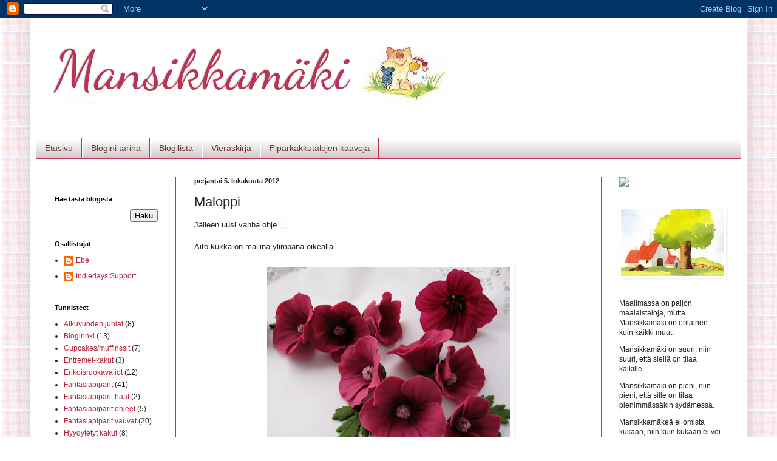

--- FILE ---
content_type: text/html; charset=UTF-8
request_url: https://ebetys.blogspot.com/2012/10/maloppi.html
body_size: 20581
content:
<!DOCTYPE html>
<html class='v2' dir='ltr' xmlns='http://www.w3.org/1999/xhtml' xmlns:b='http://www.google.com/2005/gml/b' xmlns:data='http://www.google.com/2005/gml/data' xmlns:expr='http://www.google.com/2005/gml/expr'>
<head>
<link href='https://www.blogger.com/static/v1/widgets/335934321-css_bundle_v2.css' rel='stylesheet' type='text/css'/>
<script type='text/javascript'>
        var springq =
         springq || [];
          springq.push({
                "s":"blogirinki",
                "cp":"leivonta/mansikkamaki", //Please go to Chapter ContentPath(cp)
                "url": document.location.href
          });
     </script>
<meta content='IE=EmulateIE7' http-equiv='X-UA-Compatible'/>
<meta content='width=1100' name='viewport'/>
<meta content='text/html; charset=UTF-8' http-equiv='Content-Type'/>
<meta content='blogger' name='generator'/>
<link href='https://ebetys.blogspot.com/favicon.ico' rel='icon' type='image/x-icon'/>
<link href='http://ebetys.blogspot.com/2012/10/maloppi.html' rel='canonical'/>
<link rel="alternate" type="application/atom+xml" title="  Mansikkamäki - Atom" href="https://ebetys.blogspot.com/feeds/posts/default" />
<link rel="alternate" type="application/rss+xml" title="  Mansikkamäki - RSS" href="https://ebetys.blogspot.com/feeds/posts/default?alt=rss" />
<link rel="service.post" type="application/atom+xml" title="  Mansikkamäki - Atom" href="https://www.blogger.com/feeds/2584298351883706429/posts/default" />

<link rel="alternate" type="application/atom+xml" title="  Mansikkamäki - Atom" href="https://ebetys.blogspot.com/feeds/3082180298494534079/comments/default" />
<!--Can't find substitution for tag [blog.ieCssRetrofitLinks]-->
<link href='http://vuodatus.net/js/fckeditor/editor/images/smiley/msn/regular_smile.gif' rel='image_src'/>
<meta content='http://ebetys.blogspot.com/2012/10/maloppi.html' property='og:url'/>
<meta content='Maloppi' property='og:title'/>
<meta content='Jälleen uusi vanha ohje   Aito kukka on mallina ylimpänä oikealla.      Sokerimassan värjäsin Wiltonin väreillä (Rose, Burgundy ja musta). K...' property='og:description'/>
<meta content='https://lh3.googleusercontent.com/blogger_img_proxy/AEn0k_uGFnWx8v9N1iKmRappsI-mZtk7MVr9CERrUz5JkSRwA_afrPzD1qVMsa8Bhyk2Be2sgYDa0hXdkuQFX4gDz-GgRjO2_DX6-fyI5bqn06BwN_ghhi40xzaXIJNsXtyLAKGl6pnyW6HLk2S7Z11KIw=w1200-h630-p-k-no-nu' property='og:image'/>
<title>  Mansikkamäki: Maloppi</title>
<style type='text/css'>@font-face{font-family:'Dancing Script';font-style:normal;font-weight:400;font-display:swap;src:url(//fonts.gstatic.com/s/dancingscript/v29/If2cXTr6YS-zF4S-kcSWSVi_sxjsohD9F50Ruu7BMSo3Rep8hNX6plRPjLo.woff2)format('woff2');unicode-range:U+0102-0103,U+0110-0111,U+0128-0129,U+0168-0169,U+01A0-01A1,U+01AF-01B0,U+0300-0301,U+0303-0304,U+0308-0309,U+0323,U+0329,U+1EA0-1EF9,U+20AB;}@font-face{font-family:'Dancing Script';font-style:normal;font-weight:400;font-display:swap;src:url(//fonts.gstatic.com/s/dancingscript/v29/If2cXTr6YS-zF4S-kcSWSVi_sxjsohD9F50Ruu7BMSo3ROp8hNX6plRPjLo.woff2)format('woff2');unicode-range:U+0100-02BA,U+02BD-02C5,U+02C7-02CC,U+02CE-02D7,U+02DD-02FF,U+0304,U+0308,U+0329,U+1D00-1DBF,U+1E00-1E9F,U+1EF2-1EFF,U+2020,U+20A0-20AB,U+20AD-20C0,U+2113,U+2C60-2C7F,U+A720-A7FF;}@font-face{font-family:'Dancing Script';font-style:normal;font-weight:400;font-display:swap;src:url(//fonts.gstatic.com/s/dancingscript/v29/If2cXTr6YS-zF4S-kcSWSVi_sxjsohD9F50Ruu7BMSo3Sup8hNX6plRP.woff2)format('woff2');unicode-range:U+0000-00FF,U+0131,U+0152-0153,U+02BB-02BC,U+02C6,U+02DA,U+02DC,U+0304,U+0308,U+0329,U+2000-206F,U+20AC,U+2122,U+2191,U+2193,U+2212,U+2215,U+FEFF,U+FFFD;}</style>
<style id='page-skin-1' type='text/css'><!--
/*
-----------------------------------------------
Blogger Template Style
Name:     Simple
Designer: Blogger
URL:      www.blogger.com
----------------------------------------------- */
/* Content
----------------------------------------------- */
body {
font: normal normal 12px Verdana, Geneva, sans-serif;
color: #222222;
background: #ffffff url(//1.bp.blogspot.com/-o7ktHaKQ8cA/UEr-_BOsRTI/AAAAAAAAAN4/ETbwxxQGuoE/s0/ssssssdfghj.png) repeat scroll top left;
padding: 0 40px 40px 40px;
}
html body .region-inner {
min-width: 0;
max-width: 100%;
width: auto;
}
h2 {
font-size: 22px;
}
a:link {
text-decoration:none;
color: #bb213a;
}
a:visited {
text-decoration:none;
color: #484141;
}
a:hover {
text-decoration:underline;
color: #666666;
}
.body-fauxcolumn-outer .fauxcolumn-inner {
background: transparent none repeat scroll top left;
_background-image: none;
}
.body-fauxcolumn-outer .cap-top {
position: absolute;
z-index: 1;
height: 400px;
width: 100%;
}
.body-fauxcolumn-outer .cap-top .cap-left {
width: 100%;
background: transparent none repeat-x scroll top left;
_background-image: none;
}
.content-outer {
-moz-box-shadow: 0 0 40px rgba(0, 0, 0, .15);
-webkit-box-shadow: 0 0 5px rgba(0, 0, 0, .15);
-goog-ms-box-shadow: 0 0 10px #333333;
box-shadow: 0 0 40px rgba(0, 0, 0, .15);
margin-bottom: 1px;
}
.content-inner {
padding: 10px 10px;
}
.content-inner {
background-color: #ffffff;
}
/* Header
----------------------------------------------- */
.header-outer {
background: transparent none repeat-x scroll 0 -400px;
_background-image: none;
}
.Header h1 {
font: normal normal 90px Dancing Script;
color: #bb3254;
text-shadow: -1px -1px 1px rgba(0, 0, 0, .2);
}
.Header h1 a {
color: #bb3254;
}
.Header .description {
font-size: 140%;
color: #777777;
}
.header-inner .Header .titlewrapper {
padding: 22px 30px;
}
.header-inner .Header .descriptionwrapper {
padding: 0 30px;
}
/* Tabs
----------------------------------------------- */
.tabs-inner .section:first-child {
border-top: 1px solid #bb3254;
}
.tabs-inner .section:first-child ul {
margin-top: -1px;
border-top: 1px solid #bb3254;
border-left: 0 solid #bb3254;
border-right: 0 solid #bb3254;
}
.tabs-inner .widget ul {
background: #c9bcbf url(//www.blogblog.com/1kt/simple/gradients_light.png) repeat-x scroll 0 -800px;
_background-image: none;
border-bottom: 1px solid #bb3254;
margin-top: 0;
margin-left: -30px;
margin-right: -30px;
}
.tabs-inner .widget li a {
display: inline-block;
padding: .6em 1em;
font: normal normal 14px Verdana, Geneva, sans-serif;
color: #6e333f;
border-left: 1px solid #ffffff;
border-right: 1px solid #bb3254;
}
.tabs-inner .widget li:first-child a {
border-left: none;
}
.tabs-inner .widget li.selected a, .tabs-inner .widget li a:hover {
color: #000000;
background-color: #eeeeee;
text-decoration: none;
}
/* Columns
----------------------------------------------- */
.main-outer {
border-top: 0 solid #bb3254;
}
.fauxcolumn-left-outer .fauxcolumn-inner {
border-right: 1px solid #bb3254;
}
.fauxcolumn-right-outer .fauxcolumn-inner {
border-left: 1px solid #bb3254;
}
/* Headings
----------------------------------------------- */
div.widget > h2,
div.widget h2.title {
margin: 0 0 1em 0;
font: normal bold 11px Arial, Tahoma, Helvetica, FreeSans, sans-serif;
color: #000000;
}
/* Widgets
----------------------------------------------- */
.widget .zippy {
color: #999999;
text-shadow: 2px 2px 1px rgba(0, 0, 0, .1);
}
.widget .popular-posts ul {
list-style: none;
}
/* Posts
----------------------------------------------- */
h2.date-header {
font: normal bold 11px Arial, Tahoma, Helvetica, FreeSans, sans-serif;
}
.date-header span {
background-color: transparent;
color: #232323;
padding: inherit;
letter-spacing: inherit;
margin: inherit;
}
.main-inner {
padding-top: 30px;
padding-bottom: 30px;
}
.main-inner .column-center-inner {
padding: 0 15px;
}
.main-inner .column-center-inner .section {
margin: 0 15px;
}
.post {
margin: 0 0 25px 0;
}
h3.post-title, .comments h4 {
font: normal normal 22px Verdana, Geneva, sans-serif;
margin: .75em 0 0;
}
.post-body {
font-size: 110%;
line-height: 1.4;
position: relative;
}
.post-body img, .post-body .tr-caption-container, .Profile img, .Image img,
.BlogList .item-thumbnail img {
padding: 2px;
background: #ffffff;
border: 1px solid #ffffff;
-moz-box-shadow: 1px 1px 5px rgba(0, 0, 0, .1);
-webkit-box-shadow: 1px 1px 5px rgba(0, 0, 0, .1);
box-shadow: 1px 1px 5px rgba(0, 0, 0, .1);
}
.post-body img, .post-body .tr-caption-container {
padding: 5px;
}
.post-body .tr-caption-container {
color: #ffffff;
}
.post-body .tr-caption-container img {
padding: 0;
background: transparent;
border: none;
-moz-box-shadow: 0 0 0 rgba(0, 0, 0, .1);
-webkit-box-shadow: 0 0 0 rgba(0, 0, 0, .1);
box-shadow: 0 0 0 rgba(0, 0, 0, .1);
}
.post-header {
margin: 0 0 1.5em;
line-height: 1.6;
font-size: 90%;
}
.post-footer {
margin: 20px -2px 0;
padding: 5px 10px;
color: #666666;
background-color: #f6e6e9;
border-bottom: 1px solid #eeeeee;
line-height: 1.6;
font-size: 90%;
}
#comments .comment-author {
padding-top: 1.5em;
border-top: 1px solid #bb3254;
background-position: 0 1.5em;
}
#comments .comment-author:first-child {
padding-top: 0;
border-top: none;
}
.avatar-image-container {
margin: .2em 0 0;
}
#comments .avatar-image-container img {
border: 1px solid #ffffff;
}
/* Comments
----------------------------------------------- */
.comments .comments-content .icon.blog-author {
background-repeat: no-repeat;
background-image: url([data-uri]);
}
.comments .comments-content .loadmore a {
border-top: 1px solid #999999;
border-bottom: 1px solid #999999;
}
.comments .comment-thread.inline-thread {
background-color: #f6e6e9;
}
.comments .continue {
border-top: 2px solid #999999;
}
/* Accents
---------------------------------------------- */
.section-columns td.columns-cell {
border-left: 1px solid #bb3254;
}
.blog-pager {
background: transparent none no-repeat scroll top center;
}
.blog-pager-older-link, .home-link,
.blog-pager-newer-link {
background-color: #ffffff;
padding: 5px;
}
.footer-outer {
border-top: 0 dashed #bbbbbb;
}
/* Mobile
----------------------------------------------- */
body.mobile  {
background-size: auto;
}
.mobile .body-fauxcolumn-outer {
background: transparent none repeat scroll top left;
}
.mobile .body-fauxcolumn-outer .cap-top {
background-size: 100% auto;
}
.mobile .content-outer {
-webkit-box-shadow: 0 0 3px rgba(0, 0, 0, .15);
box-shadow: 0 0 3px rgba(0, 0, 0, .15);
}
.mobile .tabs-inner .widget ul {
margin-left: 0;
margin-right: 0;
}
.mobile .post {
margin: 0;
}
.mobile .main-inner .column-center-inner .section {
margin: 0;
}
.mobile .date-header span {
padding: 0.1em 10px;
margin: 0 -10px;
}
.mobile h3.post-title {
margin: 0;
}
.mobile .blog-pager {
background: transparent none no-repeat scroll top center;
}
.mobile .footer-outer {
border-top: none;
}
.mobile .main-inner, .mobile .footer-inner {
background-color: #ffffff;
}
.mobile-index-contents {
color: #222222;
}
.mobile-link-button {
background-color: #bb213a;
}
.mobile-link-button a:link, .mobile-link-button a:visited {
color: #ffffff;
}
.mobile .tabs-inner .section:first-child {
border-top: none;
}
.mobile .tabs-inner .PageList .widget-content {
background-color: #eeeeee;
color: #000000;
border-top: 1px solid #bb3254;
border-bottom: 1px solid #bb3254;
}
.mobile .tabs-inner .PageList .widget-content .pagelist-arrow {
border-left: 1px solid #bb3254;
}

--></style>
<style id='template-skin-1' type='text/css'><!--
body {
min-width: 1180px;
}
.content-outer, .content-fauxcolumn-outer, .region-inner {
min-width: 1180px;
max-width: 1180px;
_width: 1180px;
}
.main-inner .columns {
padding-left: 230px;
padding-right: 230px;
}
.main-inner .fauxcolumn-center-outer {
left: 230px;
right: 230px;
/* IE6 does not respect left and right together */
_width: expression(this.parentNode.offsetWidth -
parseInt("230px") -
parseInt("230px") + 'px');
}
.main-inner .fauxcolumn-left-outer {
width: 230px;
}
.main-inner .fauxcolumn-right-outer {
width: 230px;
}
.main-inner .column-left-outer {
width: 230px;
right: 100%;
margin-left: -230px;
}
.main-inner .column-right-outer {
width: 230px;
margin-right: -230px;
}
#layout {
min-width: 0;
}
#layout .content-outer {
min-width: 0;
width: 800px;
}
#layout .region-inner {
min-width: 0;
width: auto;
}
--></style>
<script type='text/javascript'>

  var _gaq = _gaq || [];
  _gaq.push(['_setAccount', 'UA-35922924-2']);
  _gaq.push(['_trackPageview']);

  (function() {
    var ga = document.createElement('script'); ga.type = 'text/javascript'; ga.async = true;
    ga.src = ('https:' == document.location.protocol ? 'https://ssl' : 'http://www') + '.google-analytics.com/ga.js';
    var s = document.getElementsByTagName('script')[0]; s.parentNode.insertBefore(ga, s);
  })();

</script>
<link href='https://www.blogger.com/dyn-css/authorization.css?targetBlogID=2584298351883706429&amp;zx=2344a0be-9c16-433b-993b-6fde7e7502d8' media='none' onload='if(media!=&#39;all&#39;)media=&#39;all&#39;' rel='stylesheet'/><noscript><link href='https://www.blogger.com/dyn-css/authorization.css?targetBlogID=2584298351883706429&amp;zx=2344a0be-9c16-433b-993b-6fde7e7502d8' rel='stylesheet'/></noscript>
<meta name='google-adsense-platform-account' content='ca-host-pub-1556223355139109'/>
<meta name='google-adsense-platform-domain' content='blogspot.com'/>

</head>
<body class='loading variant-pale'>
<div class='navbar section' id='navbar'><div class='widget Navbar' data-version='1' id='Navbar1'><script type="text/javascript">
    function setAttributeOnload(object, attribute, val) {
      if(window.addEventListener) {
        window.addEventListener('load',
          function(){ object[attribute] = val; }, false);
      } else {
        window.attachEvent('onload', function(){ object[attribute] = val; });
      }
    }
  </script>
<div id="navbar-iframe-container"></div>
<script type="text/javascript" src="https://apis.google.com/js/platform.js"></script>
<script type="text/javascript">
      gapi.load("gapi.iframes:gapi.iframes.style.bubble", function() {
        if (gapi.iframes && gapi.iframes.getContext) {
          gapi.iframes.getContext().openChild({
              url: 'https://www.blogger.com/navbar/2584298351883706429?po\x3d3082180298494534079\x26origin\x3dhttps://ebetys.blogspot.com',
              where: document.getElementById("navbar-iframe-container"),
              id: "navbar-iframe"
          });
        }
      });
    </script><script type="text/javascript">
(function() {
var script = document.createElement('script');
script.type = 'text/javascript';
script.src = '//pagead2.googlesyndication.com/pagead/js/google_top_exp.js';
var head = document.getElementsByTagName('head')[0];
if (head) {
head.appendChild(script);
}})();
</script>
</div></div>
<div class='body-fauxcolumns'>
<div class='fauxcolumn-outer body-fauxcolumn-outer'>
<div class='cap-top'>
<div class='cap-left'></div>
<div class='cap-right'></div>
</div>
<div class='fauxborder-left'>
<div class='fauxborder-right'></div>
<div class='fauxcolumn-inner'>
</div>
</div>
<div class='cap-bottom'>
<div class='cap-left'></div>
<div class='cap-right'></div>
</div>
</div>
</div>
<div class='content'>
<div class='content-fauxcolumns'>
<div class='fauxcolumn-outer content-fauxcolumn-outer'>
<div class='cap-top'>
<div class='cap-left'></div>
<div class='cap-right'></div>
</div>
<div class='fauxborder-left'>
<div class='fauxborder-right'></div>
<div class='fauxcolumn-inner'>
</div>
</div>
<div class='cap-bottom'>
<div class='cap-left'></div>
<div class='cap-right'></div>
</div>
</div>
</div>
<div class='content-outer'>
<div class='content-cap-top cap-top'>
<div class='cap-left'></div>
<div class='cap-right'></div>
</div>
<div class='fauxborder-left content-fauxborder-left'>
<div class='fauxborder-right content-fauxborder-right'></div>
<div class='content-inner'>
<header>
<div class='header-outer'>
<div class='header-cap-top cap-top'>
<div class='cap-left'></div>
<div class='cap-right'></div>
</div>
<div class='fauxborder-left header-fauxborder-left'>
<div class='fauxborder-right header-fauxborder-right'></div>
<div class='region-inner header-inner'>
<div class='header section' id='header'><div class='widget Header' data-version='1' id='Header1'>
<div id='header-inner' style='background-image: url("https://blogger.googleusercontent.com/img/b/R29vZ2xl/AVvXsEhZVOPc6gEiTnswytFJG4LyAoqmREtgHr9EIpZMHnDf-S3FZim-6hOKyzc9TyouLcuLNAdYEPNZfKKJGJkXAYtf7gMou50VJrMsFYG2xt1jj_tnSlFwjdW8EaYth67ahPp5RuMBIoM_qRs/s1600/possu%252C+kana+ja+hiiri.jpg"); background-position: left; width: 685px; min-height: 115px; _height: 115px; background-repeat: no-repeat; '>
<div class='titlewrapper' style='background: transparent'>
<h1 class='title' style='background: transparent; border-width: 0px'>
<a href='https://ebetys.blogspot.com/'>
  Mansikkamäki
</a>
</h1>
</div>
<div class='descriptionwrapper'>
<p class='description'><span>
</span></p>
</div>
</div>
</div></div>
</div>
</div>
<div class='header-cap-bottom cap-bottom'>
<div class='cap-left'></div>
<div class='cap-right'></div>
</div>
</div>
</header>
<div class='tabs-outer'>
<div class='tabs-cap-top cap-top'>
<div class='cap-left'></div>
<div class='cap-right'></div>
</div>
<div class='fauxborder-left tabs-fauxborder-left'>
<div class='fauxborder-right tabs-fauxborder-right'></div>
<div class='region-inner tabs-inner'>
<div class='tabs section' id='crosscol'><div class='widget PageList' data-version='1' id='PageList1'>
<h2>Sivut</h2>
<div class='widget-content'>
<ul>
<li>
<a href='https://ebetys.blogspot.com/'>Etusivu</a>
</li>
<li>
<a href='https://ebetys.blogspot.com/p/blogi.html'>Blogini tarina</a>
</li>
<li>
<a href='https://ebetys.blogspot.com/p/blogilista.html'>Blogilista</a>
</li>
<li>
<a href='https://ebetys.blogspot.com/p/vieraskirja.html'>Vieraskirja</a>
</li>
<li>
<a href='https://ebetys.blogspot.com/p/piparkakkutalojen-kaavoja.html'>Piparkakkutalojen kaavoja</a>
</li>
</ul>
<div class='clear'></div>
</div>
</div></div>
<div class='tabs no-items section' id='crosscol-overflow'></div>
</div>
</div>
<div class='tabs-cap-bottom cap-bottom'>
<div class='cap-left'></div>
<div class='cap-right'></div>
</div>
</div>
<div class='main-outer'>
<div class='main-cap-top cap-top'>
<div class='cap-left'></div>
<div class='cap-right'></div>
</div>
<div class='fauxborder-left main-fauxborder-left'>
<div class='fauxborder-right main-fauxborder-right'></div>
<div class='region-inner main-inner'>
<div class='columns fauxcolumns'>
<div class='fauxcolumn-outer fauxcolumn-center-outer'>
<div class='cap-top'>
<div class='cap-left'></div>
<div class='cap-right'></div>
</div>
<div class='fauxborder-left'>
<div class='fauxborder-right'></div>
<div class='fauxcolumn-inner'>
</div>
</div>
<div class='cap-bottom'>
<div class='cap-left'></div>
<div class='cap-right'></div>
</div>
</div>
<div class='fauxcolumn-outer fauxcolumn-left-outer'>
<div class='cap-top'>
<div class='cap-left'></div>
<div class='cap-right'></div>
</div>
<div class='fauxborder-left'>
<div class='fauxborder-right'></div>
<div class='fauxcolumn-inner'>
</div>
</div>
<div class='cap-bottom'>
<div class='cap-left'></div>
<div class='cap-right'></div>
</div>
</div>
<div class='fauxcolumn-outer fauxcolumn-right-outer'>
<div class='cap-top'>
<div class='cap-left'></div>
<div class='cap-right'></div>
</div>
<div class='fauxborder-left'>
<div class='fauxborder-right'></div>
<div class='fauxcolumn-inner'>
</div>
</div>
<div class='cap-bottom'>
<div class='cap-left'></div>
<div class='cap-right'></div>
</div>
</div>
<!-- corrects IE6 width calculation -->
<div class='columns-inner'>
<div class='column-center-outer'>
<div class='column-center-inner'>
<div class='main section' id='main'><div class='widget Blog' data-version='1' id='Blog1'>
<div class='blog-posts hfeed'>

          <div class="date-outer">
        
<h2 class='date-header'><span>perjantai 5. lokakuuta 2012</span></h2>

          <div class="date-posts">
        
<div class='post-outer'>
<div class='post hentry' itemprop='blogPost' itemscope='itemscope' itemtype='http://schema.org/BlogPosting'>
<meta content='https://blogger.googleusercontent.com/img/b/R29vZ2xl/AVvXsEiRQgBf-TMYehhUTVXju-c3VM_gtiCN5i7p1iG_4zd_6qkb2ip2_d0pxckgWio7ug8a9TZmBCJLpUJe_RY1OoyAN6OmYYm-mMq2MbXzrIR-kyM_eMJZNkKZsBxdFPl8O49mmYQS4aaMRUU/s72-c/maloppi.jpg' itemprop='image_url'/>
<a name='3082180298494534079'></a>
<h3 class='post-title entry-title' itemprop='name'>
Maloppi
</h3>
<div class='post-header'>
<div class='post-header-line-1'></div>
</div>
<div class='post-body entry-content' id='post-body-3082180298494534079' itemprop='description articleBody'>
Jälleen uusi vanha ohje <img alt="" data-cke-saved-src="http://vuodatus.net/js/fckeditor/editor/images/smiley/msn/regular_smile.gif" src="https://lh3.googleusercontent.com/blogger_img_proxy/AEn0k_uGFnWx8v9N1iKmRappsI-mZtk7MVr9CERrUz5JkSRwA_afrPzD1qVMsa8Bhyk2Be2sgYDa0hXdkuQFX4gDz-GgRjO2_DX6-fyI5bqn06BwN_ghhi40xzaXIJNsXtyLAKGl6pnyW6HLk2S7Z11KIw=s0-d"><br />
<br />
Aito kukka on mallina ylimpänä oikealla.<br />
<br />
<div class="separator" style="clear: both; text-align: center;">
<a href="https://blogger.googleusercontent.com/img/b/R29vZ2xl/AVvXsEiRQgBf-TMYehhUTVXju-c3VM_gtiCN5i7p1iG_4zd_6qkb2ip2_d0pxckgWio7ug8a9TZmBCJLpUJe_RY1OoyAN6OmYYm-mMq2MbXzrIR-kyM_eMJZNkKZsBxdFPl8O49mmYQS4aaMRUU/s1600/maloppi.jpg" imageanchor="1" style="margin-left: 1em; margin-right: 1em;"><img border="0" height="331" src="https://blogger.googleusercontent.com/img/b/R29vZ2xl/AVvXsEiRQgBf-TMYehhUTVXju-c3VM_gtiCN5i7p1iG_4zd_6qkb2ip2_d0pxckgWio7ug8a9TZmBCJLpUJe_RY1OoyAN6OmYYm-mMq2MbXzrIR-kyM_eMJZNkKZsBxdFPl8O49mmYQS4aaMRUU/s400/maloppi.jpg" width="400" /></a></div>
<br />
Sokerimassan värjäsin Wiltonin väreillä (Rose, Burgundy ja musta). Käytin<a data-cke-saved-href="http://www.ullanunelma.fi/product_details.php?p=3107" href="http://www.ullanunelma.fi/product_details.php?p=3107"> tätä kukkamuottia</a>,
 halkaisijaltaan noin 5 cm. Koska muotti ei ollut oikeanlainen, kavensin
 terälehtiä painamalla massaa sivusta. Ihan niin kapeaksi en uskaltanut 
kaventaa, kuin mitä terälehti oikeassa kukassa on.<br />
Muotoilin terälehteä vinottain leviäväksi.<br />
<br />
<div class="separator" style="clear: both; text-align: center;">
<a href="https://blogger.googleusercontent.com/img/b/R29vZ2xl/AVvXsEh8_sNHxT_-6LnFrnJrT5Z2-vypEzEUAh6tsRfhWshruY8Q60wZ_bF99XL-_CBDPf3KiYFb7PHdzY8hO_hyrGDMPkRTIh6X2Sh1cnsxd7A5dZVMlxb8y-7r1xI6-JxdF9l6xSpI8jl5Syo/s1600/kuva1.JPG" imageanchor="1" style="margin-left: 1em; margin-right: 1em;"><img border="0" height="146" src="https://blogger.googleusercontent.com/img/b/R29vZ2xl/AVvXsEh8_sNHxT_-6LnFrnJrT5Z2-vypEzEUAh6tsRfhWshruY8Q60wZ_bF99XL-_CBDPf3KiYFb7PHdzY8hO_hyrGDMPkRTIh6X2Sh1cnsxd7A5dZVMlxb8y-7r1xI6-JxdF9l6xSpI8jl5Syo/s400/kuva1.JPG" width="400" /></a></div>
<br />
Terälehteen tein poimutukset <a data-cke-saved-href="http://www.pmeartsandcrafts.com/en/modelling-tools/3926-flower-leaf-modelling-tools.html" href="http://www.pmeartsandcrafts.com/en/modelling-tools/3926-flower-leaf-modelling-tools.html">PME:n kukka- ja lehtityövälineellä.</a><br />
Pehmeää vaahtomuovia vasten painoin kevyesti painauman, joka auttaa kukan asettumista kuivatuskuppiin.<br />
<br />
<div class="separator" style="clear: both; text-align: center;">
<a href="https://blogger.googleusercontent.com/img/b/R29vZ2xl/AVvXsEhNJsoe8qdlBWNbPher3hqs63zUmHdfwlGhZO3YZ2667l_Lax7OtpNDxuVkkVeF2lvyQZl79BOl9IkveogtYCTASh_qYf2TxWQIUyFnQEiqmVPeY9wba37VvZwygQBfhHzZPyRI21dxm8A/s1600/kuva2.JPG" imageanchor="1" style="margin-left: 1em; margin-right: 1em;"><img border="0" height="147" src="https://blogger.googleusercontent.com/img/b/R29vZ2xl/AVvXsEhNJsoe8qdlBWNbPher3hqs63zUmHdfwlGhZO3YZ2667l_Lax7OtpNDxuVkkVeF2lvyQZl79BOl9IkveogtYCTASh_qYf2TxWQIUyFnQEiqmVPeY9wba37VvZwygQBfhHzZPyRI21dxm8A/s400/kuva2.JPG" width="400" /></a></div>
<br />
Maloppiin
 tein verhiön. Sen voi laittaa kuivatuskuppiin jo ennen kukkaa tai 
sitten liimata myöhemmin kuivuneeseen kukkaan. Jos terälehdet ovat 
alaosastaan kovin kapeat (kuten oikeassa kukassa), kannattaa verhiö 
laittaa jo tässä vaiheessa kukan tueksi. Verhiön lehdet osuvat kukkien 
terälehtien väleihin ja pilkottavat tähtimäisesti kukan keskeltä. <br />
<br />
<div class="separator" style="clear: both; text-align: center;">
<a href="https://blogger.googleusercontent.com/img/b/R29vZ2xl/AVvXsEhNpxplafR2uGGosA0iOtCewHYzU2pLB33OcZUgpXjEbti6WvJkgPZbw5O5sx9mbRl_bGSei5304Ff5gyln-A70gOa2_0BPUU-5xxrCHCazLdvxUvJ7jtAG23Cwl1y5H0JqvHnGviX7IRA/s1600/kuva3.JPG" imageanchor="1" style="margin-left: 1em; margin-right: 1em;"><img border="0" height="147" src="https://blogger.googleusercontent.com/img/b/R29vZ2xl/AVvXsEhNpxplafR2uGGosA0iOtCewHYzU2pLB33OcZUgpXjEbti6WvJkgPZbw5O5sx9mbRl_bGSei5304Ff5gyln-A70gOa2_0BPUU-5xxrCHCazLdvxUvJ7jtAG23Cwl1y5H0JqvHnGviX7IRA/s400/kuva3.JPG" width="400" /></a></div>
<br />
Kukka
 asetellaan kuivatuskuppiin terälehdet limittäin tai kukka voi olla myös
 aukinaisempi. Terälehtiä taivutellaan kaareviksi ja tueksi foliopaloja 
tarpeen mukaan.<br />
Poimutuksia korostin tomuvärillä (peony rose-sävyä ja mustaa sekoitettuna keskenään).<br />
<br />
<div class="separator" style="clear: both; text-align: center;">
<a href="https://blogger.googleusercontent.com/img/b/R29vZ2xl/AVvXsEh7hD3kA87-8yR8PzJbXQrqmWhnVfaCkcDQlu7GlJFLLCMrWfabD84arQFyhy2VCnOEsanpt3i73P-XCftd8lTprASE0IJM0_bEu_FwjSbfKGBniVcFuVZGYA5eVLbp6VDrI2JVv57L58Y/s1600/kuva4.JPG" imageanchor="1" style="margin-left: 1em; margin-right: 1em;"><img border="0" height="147" src="https://blogger.googleusercontent.com/img/b/R29vZ2xl/AVvXsEh7hD3kA87-8yR8PzJbXQrqmWhnVfaCkcDQlu7GlJFLLCMrWfabD84arQFyhy2VCnOEsanpt3i73P-XCftd8lTprASE0IJM0_bEu_FwjSbfKGBniVcFuVZGYA5eVLbp6VDrI2JVv57L58Y/s400/kuva4.JPG" width="400" /></a></div>
<br />
Kukan keskustan tein pienestä sokerimassapötkylästä, jonka sivelin elintarvikeliimalla ja pinnalle ripottelin koristelusokeria.<br />
Cocktailtikkujen päässä ja styroksiin tökättynä keskustat oli helppo kuivattaa ennen kiinnitystä.<br />
<br />
<div class="separator" style="clear: both; text-align: center;">
<a href="https://blogger.googleusercontent.com/img/b/R29vZ2xl/AVvXsEiWmHiRF51KvVIxzlfpdRM2RtW8RPCQ8zXLpRgCD7BgGl7mokxAtQ8fWq2T9Zt7NsjsVJareJw77VZCkxGcfdOKfNY47RMz7p9y30951rc2TpK-02iVlMUmwiSsbHz9gtGFcDdZ-THVrKw/s1600/kuva5.JPG" imageanchor="1" style="margin-left: 1em; margin-right: 1em;"><img border="0" height="147" src="https://blogger.googleusercontent.com/img/b/R29vZ2xl/AVvXsEiWmHiRF51KvVIxzlfpdRM2RtW8RPCQ8zXLpRgCD7BgGl7mokxAtQ8fWq2T9Zt7NsjsVJareJw77VZCkxGcfdOKfNY47RMz7p9y30951rc2TpK-02iVlMUmwiSsbHz9gtGFcDdZ-THVrKw/s400/kuva5.JPG" width="400" /></a></div>
<br />
Valmiita
 kukkia.&nbsp; Sokerimassakukkien terälehtien reunat 
olisivat saaneet olla voimakkaammin muotoiltuja, mutta massa ei tällä 
kertaa ollut yhteistyöhaluinen. Liian kuivana reuna murtuu ja kukka 
hajoaa. Kukkien muotoiluun tarkoitettu <a data-cke-saved-href="http://www.ullanunelma.fi/product_details.php?p=435" href="http://www.ullanunelma.fi/product_details.php?p=435">kukkamassa</a> on ihan huippumateriaali, mutta sitä minulle ei nyt ollut.<br />
<br />
<div class="separator" style="clear: both; text-align: center;">
<a href="https://blogger.googleusercontent.com/img/b/R29vZ2xl/AVvXsEgNiXDrESCa91KeEHaRahWxbCEu82vj-uTZA1-uqLFnCET_OaryIf5JrjLK28afo56r72G11Br7pY58YBkv3HQPNmmdxxD23YqJ5v-AFbulNFiFXRtBAtkmZmtE33V7YzeRmsIfOoYfDW8/s1600/maloppiryhm%25C3%25A4.jpg" imageanchor="1" style="margin-left: 1em; margin-right: 1em;"><img border="0" height="273" src="https://blogger.googleusercontent.com/img/b/R29vZ2xl/AVvXsEgNiXDrESCa91KeEHaRahWxbCEu82vj-uTZA1-uqLFnCET_OaryIf5JrjLK28afo56r72G11Br7pY58YBkv3HQPNmmdxxD23YqJ5v-AFbulNFiFXRtBAtkmZmtE33V7YzeRmsIfOoYfDW8/s400/maloppiryhm%25C3%25A4.jpg" width="400" /></a></div>
<br />
Lähikuvaa.<br />
<div class="separator" style="clear: both; text-align: center;">
<a href="https://blogger.googleusercontent.com/img/b/R29vZ2xl/AVvXsEhylSoLpe-WmnczcCiBO8uvWHCLY3fGZB9T_na9_f2kWDx18JaHvKl7Jp4EIouYLQbz59kGc2cLO3lCKMmpPLz0A32AKQZtwfyXrcj3P7eNHpIccZbm1pOH196252glDLzMBbxjdoTEkXw/s1600/l%25C3%25A4hikuva.jpg" imageanchor="1" style="margin-left: 1em; margin-right: 1em;"><img border="0" height="261" src="https://blogger.googleusercontent.com/img/b/R29vZ2xl/AVvXsEhylSoLpe-WmnczcCiBO8uvWHCLY3fGZB9T_na9_f2kWDx18JaHvKl7Jp4EIouYLQbz59kGc2cLO3lCKMmpPLz0A32AKQZtwfyXrcj3P7eNHpIccZbm1pOH196252glDLzMBbxjdoTEkXw/s400/l%25C3%25A4hikuva.jpg" width="400" /></a></div>
<br />
<div style='clear: both;'></div>
</div>
<div class='post-footer'>
<div class='post-footer-line post-footer-line-1'><span class='post-author vcard'>
Lähettänyt
<span class='fn' itemprop='author' itemscope='itemscope' itemtype='http://schema.org/Person'>
<meta content='https://www.blogger.com/profile/04192333445302527430' itemprop='url'/>
<meta content='2584298351883706429' itemprop='articleBody/aiaBlogId'/>
<meta content='3082180298494534079' itemprop='articleBody/aiaPostId'/>
<a href='https://www.blogger.com/profile/04192333445302527430' rel='author' title='author profile'>
<span itemprop='name'>Ebe</span>
</a>
</span>
</span>
<span class='post-timestamp'>
klo
<meta content='https://ebetys.blogspot.com/2012/10/maloppi.html' itemprop='url'/>
<a class='timestamp-link' href='https://ebetys.blogspot.com/2012/10/maloppi.html' rel='bookmark' title='permanent link'><abbr class='published' itemprop='datePublished' title='2012-10-05T00:12:00-07:00'>0.12</abbr></a>
</span>
<span class='post-comment-link'>
</span>
<span class='post-icons'>
<span class='item-control blog-admin pid-166774599'>
<a href='https://www.blogger.com/post-edit.g?blogID=2584298351883706429&postID=3082180298494534079&from=pencil' title='Muokkaa tekstiä'>
<img alt='' class='icon-action' height='18' src='https://resources.blogblog.com/img/icon18_edit_allbkg.gif' width='18'/>
</a>
</span>
</span>
<div class='post-share-buttons goog-inline-block'>
<a class='goog-inline-block share-button sb-email' href='https://www.blogger.com/share-post.g?blogID=2584298351883706429&postID=3082180298494534079&target=email' target='_blank' title='Kohteen lähettäminen sähköpostitse'><span class='share-button-link-text'>Kohteen lähettäminen sähköpostitse</span></a><a class='goog-inline-block share-button sb-blog' href='https://www.blogger.com/share-post.g?blogID=2584298351883706429&postID=3082180298494534079&target=blog' onclick='window.open(this.href, "_blank", "height=270,width=475"); return false;' target='_blank' title='Bloggaa tästä!'><span class='share-button-link-text'>Bloggaa tästä!</span></a><a class='goog-inline-block share-button sb-twitter' href='https://www.blogger.com/share-post.g?blogID=2584298351883706429&postID=3082180298494534079&target=twitter' target='_blank' title='Jaa X:ssä'><span class='share-button-link-text'>Jaa X:ssä</span></a><a class='goog-inline-block share-button sb-facebook' href='https://www.blogger.com/share-post.g?blogID=2584298351883706429&postID=3082180298494534079&target=facebook' onclick='window.open(this.href, "_blank", "height=430,width=640"); return false;' target='_blank' title='Jaa Facebookiin'><span class='share-button-link-text'>Jaa Facebookiin</span></a><a class='goog-inline-block share-button sb-pinterest' href='https://www.blogger.com/share-post.g?blogID=2584298351883706429&postID=3082180298494534079&target=pinterest' target='_blank' title='Jaa Pinterestiin'><span class='share-button-link-text'>Jaa Pinterestiin</span></a>
</div>
</div>
<div class='post-footer-line post-footer-line-2'><span class='post-labels'>
Tunnisteet:
<a href='https://ebetys.blogspot.com/search/label/Kukkakoristeet%3Aohjeet' rel='tag'>Kukkakoristeet:ohjeet</a>
</span>
</div>
<div class='post-footer-line post-footer-line-3'><span class='post-location'>
</span>
</div>
</div>
</div>
<div class='comments' id='comments'>
<a name='comments'></a>
<h4>2 kommenttia:</h4>
<div class='comments-content'>
<script async='async' src='' type='text/javascript'></script>
<script type='text/javascript'>
    (function() {
      var items = null;
      var msgs = null;
      var config = {};

// <![CDATA[
      var cursor = null;
      if (items && items.length > 0) {
        cursor = parseInt(items[items.length - 1].timestamp) + 1;
      }

      var bodyFromEntry = function(entry) {
        var text = (entry &&
                    ((entry.content && entry.content.$t) ||
                     (entry.summary && entry.summary.$t))) ||
            '';
        if (entry && entry.gd$extendedProperty) {
          for (var k in entry.gd$extendedProperty) {
            if (entry.gd$extendedProperty[k].name == 'blogger.contentRemoved') {
              return '<span class="deleted-comment">' + text + '</span>';
            }
          }
        }
        return text;
      }

      var parse = function(data) {
        cursor = null;
        var comments = [];
        if (data && data.feed && data.feed.entry) {
          for (var i = 0, entry; entry = data.feed.entry[i]; i++) {
            var comment = {};
            // comment ID, parsed out of the original id format
            var id = /blog-(\d+).post-(\d+)/.exec(entry.id.$t);
            comment.id = id ? id[2] : null;
            comment.body = bodyFromEntry(entry);
            comment.timestamp = Date.parse(entry.published.$t) + '';
            if (entry.author && entry.author.constructor === Array) {
              var auth = entry.author[0];
              if (auth) {
                comment.author = {
                  name: (auth.name ? auth.name.$t : undefined),
                  profileUrl: (auth.uri ? auth.uri.$t : undefined),
                  avatarUrl: (auth.gd$image ? auth.gd$image.src : undefined)
                };
              }
            }
            if (entry.link) {
              if (entry.link[2]) {
                comment.link = comment.permalink = entry.link[2].href;
              }
              if (entry.link[3]) {
                var pid = /.*comments\/default\/(\d+)\?.*/.exec(entry.link[3].href);
                if (pid && pid[1]) {
                  comment.parentId = pid[1];
                }
              }
            }
            comment.deleteclass = 'item-control blog-admin';
            if (entry.gd$extendedProperty) {
              for (var k in entry.gd$extendedProperty) {
                if (entry.gd$extendedProperty[k].name == 'blogger.itemClass') {
                  comment.deleteclass += ' ' + entry.gd$extendedProperty[k].value;
                } else if (entry.gd$extendedProperty[k].name == 'blogger.displayTime') {
                  comment.displayTime = entry.gd$extendedProperty[k].value;
                }
              }
            }
            comments.push(comment);
          }
        }
        return comments;
      };

      var paginator = function(callback) {
        if (hasMore()) {
          var url = config.feed + '?alt=json&v=2&orderby=published&reverse=false&max-results=50';
          if (cursor) {
            url += '&published-min=' + new Date(cursor).toISOString();
          }
          window.bloggercomments = function(data) {
            var parsed = parse(data);
            cursor = parsed.length < 50 ? null
                : parseInt(parsed[parsed.length - 1].timestamp) + 1
            callback(parsed);
            window.bloggercomments = null;
          }
          url += '&callback=bloggercomments';
          var script = document.createElement('script');
          script.type = 'text/javascript';
          script.src = url;
          document.getElementsByTagName('head')[0].appendChild(script);
        }
      };
      var hasMore = function() {
        return !!cursor;
      };
      var getMeta = function(key, comment) {
        if ('iswriter' == key) {
          var matches = !!comment.author
              && comment.author.name == config.authorName
              && comment.author.profileUrl == config.authorUrl;
          return matches ? 'true' : '';
        } else if ('deletelink' == key) {
          return config.baseUri + '/comment/delete/'
               + config.blogId + '/' + comment.id;
        } else if ('deleteclass' == key) {
          return comment.deleteclass;
        }
        return '';
      };

      var replybox = null;
      var replyUrlParts = null;
      var replyParent = undefined;

      var onReply = function(commentId, domId) {
        if (replybox == null) {
          // lazily cache replybox, and adjust to suit this style:
          replybox = document.getElementById('comment-editor');
          if (replybox != null) {
            replybox.height = '250px';
            replybox.style.display = 'block';
            replyUrlParts = replybox.src.split('#');
          }
        }
        if (replybox && (commentId !== replyParent)) {
          replybox.src = '';
          document.getElementById(domId).insertBefore(replybox, null);
          replybox.src = replyUrlParts[0]
              + (commentId ? '&parentID=' + commentId : '')
              + '#' + replyUrlParts[1];
          replyParent = commentId;
        }
      };

      var hash = (window.location.hash || '#').substring(1);
      var startThread, targetComment;
      if (/^comment-form_/.test(hash)) {
        startThread = hash.substring('comment-form_'.length);
      } else if (/^c[0-9]+$/.test(hash)) {
        targetComment = hash.substring(1);
      }

      // Configure commenting API:
      var configJso = {
        'maxDepth': config.maxThreadDepth
      };
      var provider = {
        'id': config.postId,
        'data': items,
        'loadNext': paginator,
        'hasMore': hasMore,
        'getMeta': getMeta,
        'onReply': onReply,
        'rendered': true,
        'initComment': targetComment,
        'initReplyThread': startThread,
        'config': configJso,
        'messages': msgs
      };

      var render = function() {
        if (window.goog && window.goog.comments) {
          var holder = document.getElementById('comment-holder');
          window.goog.comments.render(holder, provider);
        }
      };

      // render now, or queue to render when library loads:
      if (window.goog && window.goog.comments) {
        render();
      } else {
        window.goog = window.goog || {};
        window.goog.comments = window.goog.comments || {};
        window.goog.comments.loadQueue = window.goog.comments.loadQueue || [];
        window.goog.comments.loadQueue.push(render);
      }
    })();
// ]]>
  </script>
<div id='comment-holder'>
<div class="comment-thread toplevel-thread"><ol id="top-ra"><li class="comment" id="c2022466801962716912"><div class="avatar-image-container"><img src="//blogger.googleusercontent.com/img/b/R29vZ2xl/AVvXsEjKefrCK1e4h6Rpniq_iXa9UgirXLDgBhIRW5WlfzvkUEugccDu-H50QleggexAQ6rIXBXl5hTSwEUnhitnFtN3yoktpxrck5lodTfr0jFOZ3SEj4qFEyAMAXAyYz8I4Q/s45-c/IMG_0300.JPG" alt=""/></div><div class="comment-block"><div class="comment-header"><cite class="user"><a href="https://www.blogger.com/profile/10219838592908785204" rel="nofollow">MariJ</a></cite><span class="icon user "></span><span class="datetime secondary-text"><a rel="nofollow" href="https://ebetys.blogspot.com/2012/10/maloppi.html?showComment=1349808561502#c2022466801962716912">9. lokakuuta 2012 klo 11.49</a></span></div><p class="comment-content">Todella kauniita kukkia ja ihanan värisiä :) piti ihan tarkempaan katsoa, että mikäs noista nyt olikaan se oikea kukka :)</p><span class="comment-actions secondary-text"><a class="comment-reply" target="_self" data-comment-id="2022466801962716912">Vastaa</a><span class="item-control blog-admin blog-admin pid-292403391"><a target="_self" href="https://www.blogger.com/comment/delete/2584298351883706429/2022466801962716912">Poista</a></span></span></div><div class="comment-replies"><div id="c2022466801962716912-rt" class="comment-thread inline-thread hidden"><span class="thread-toggle thread-expanded"><span class="thread-arrow"></span><span class="thread-count"><a target="_self">Vastaukset</a></span></span><ol id="c2022466801962716912-ra" class="thread-chrome thread-expanded"><div></div><div id="c2022466801962716912-continue" class="continue"><a class="comment-reply" target="_self" data-comment-id="2022466801962716912">Vastaa</a></div></ol></div></div><div class="comment-replybox-single" id="c2022466801962716912-ce"></div></li><li class="comment" id="c6692022747693224234"><div class="avatar-image-container"><img src="//www.blogger.com/img/blogger_logo_round_35.png" alt=""/></div><div class="comment-block"><div class="comment-header"><cite class="user"><a href="https://www.blogger.com/profile/06521277849861402377" rel="nofollow">Dr Sonia S V</a></cite><span class="icon user "></span><span class="datetime secondary-text"><a rel="nofollow" href="https://ebetys.blogspot.com/2012/10/maloppi.html?showComment=1407244033827#c6692022747693224234">5. elokuuta 2014 klo 6.07</a></span></div><p class="comment-content">WOW awesome<br>Have pinned it here:<a href="http://pinterest.com/soniasv/flower-making-tutorials/" rel="nofollow">Flower making Tutorials</a>   </p><span class="comment-actions secondary-text"><a class="comment-reply" target="_self" data-comment-id="6692022747693224234">Vastaa</a><span class="item-control blog-admin blog-admin pid-1655843420"><a target="_self" href="https://www.blogger.com/comment/delete/2584298351883706429/6692022747693224234">Poista</a></span></span></div><div class="comment-replies"><div id="c6692022747693224234-rt" class="comment-thread inline-thread hidden"><span class="thread-toggle thread-expanded"><span class="thread-arrow"></span><span class="thread-count"><a target="_self">Vastaukset</a></span></span><ol id="c6692022747693224234-ra" class="thread-chrome thread-expanded"><div></div><div id="c6692022747693224234-continue" class="continue"><a class="comment-reply" target="_self" data-comment-id="6692022747693224234">Vastaa</a></div></ol></div></div><div class="comment-replybox-single" id="c6692022747693224234-ce"></div></li></ol><div id="top-continue" class="continue"><a class="comment-reply" target="_self">Lisää kommentti</a></div><div class="comment-replybox-thread" id="top-ce"></div><div class="loadmore hidden" data-post-id="3082180298494534079"><a target="_self">Lataa lisää...</a></div></div>
</div>
</div>
<p class='comment-footer'>
<div class='comment-form'>
<a name='comment-form'></a>
<p>
</p>
<a href='https://www.blogger.com/comment/frame/2584298351883706429?po=3082180298494534079&hl=fi&saa=85391&origin=https://ebetys.blogspot.com' id='comment-editor-src'></a>
<iframe allowtransparency='true' class='blogger-iframe-colorize blogger-comment-from-post' frameborder='0' height='410px' id='comment-editor' name='comment-editor' src='' width='100%'></iframe>
<script src='https://www.blogger.com/static/v1/jsbin/2830521187-comment_from_post_iframe.js' type='text/javascript'></script>
<script type='text/javascript'>
      BLOG_CMT_createIframe('https://www.blogger.com/rpc_relay.html');
    </script>
</div>
</p>
<div id='backlinks-container'>
<div id='Blog1_backlinks-container'>
</div>
</div>
</div>
</div>

        </div></div>
      
</div>
<div class='blog-pager' id='blog-pager'>
<span id='blog-pager-newer-link'>
<a class='blog-pager-newer-link' href='https://ebetys.blogspot.com/2012/10/suklaakakku.html' id='Blog1_blog-pager-newer-link' title='Uudempi teksti'>Uudempi teksti</a>
</span>
<span id='blog-pager-older-link'>
<a class='blog-pager-older-link' href='https://ebetys.blogspot.com/2012/10/macaron-ohje.html' id='Blog1_blog-pager-older-link' title='Vanhempi viesti'>Vanhempi viesti</a>
</span>
<a class='home-link' href='https://ebetys.blogspot.com/'>Etusivu</a>
</div>
<div class='clear'></div>
<div class='post-feeds'>
<div class='feed-links'>
Tilaa:
<a class='feed-link' href='https://ebetys.blogspot.com/feeds/3082180298494534079/comments/default' target='_blank' type='application/atom+xml'>Lähetä kommentteja (Atom)</a>
</div>
</div>
</div></div>
</div>
</div>
<div class='column-left-outer'>
<div class='column-left-inner'>
<aside>
<div class='sidebar section' id='sidebar-left-1'><div class='widget HTML' data-version='1' id='HTML6'><script type='text/javascript'>(function () {function datomikSource(){var canonical = document.querySelector('link[rel=canonical]');if(canonical){return encodeURIComponent(canonical.href);}return encodeURIComponent(document.URL);}function async_load(){window.datomik_radar_id = '54f6d5e969702d79c6280000';var datomik_radar_s = document.createElement('script');datomik_radar_s.type='text/javascript';datomik_radar_s.async=true;datomik_radar_s.src = 'http'+('https:'===document.location.protocol?'s':'')+'://dmp.datomik.com/radar.js?id=54f6d5e969702d79c6280000&su='+datomikSource();var h=document.getElementsByTagName('script')[0];h.parentNode.insertBefore(datomik_radar_s,h);}if (window.attachEvent){window.attachEvent('onload', async_load);}else{window.addEventListener('load', async_load, false);}}());</script></div><div class='widget BlogSearch' data-version='1' id='BlogSearch1'>
<h2 class='title'>Hae tästä blogista</h2>
<div class='widget-content'>
<div id='BlogSearch1_form'>
<form action='https://ebetys.blogspot.com/search' class='gsc-search-box' target='_top'>
<table cellpadding='0' cellspacing='0' class='gsc-search-box'>
<tbody>
<tr>
<td class='gsc-input'>
<input autocomplete='off' class='gsc-input' name='q' size='10' title='search' type='text' value=''/>
</td>
<td class='gsc-search-button'>
<input class='gsc-search-button' title='search' type='submit' value='Haku'/>
</td>
</tr>
</tbody>
</table>
</form>
</div>
</div>
<div class='clear'></div>
</div><div class='widget Profile' data-version='1' id='Profile1'>
<h2>Osallistujat</h2>
<div class='widget-content'>
<ul>
<li><a class='profile-name-link g-profile' href='https://www.blogger.com/profile/04192333445302527430' style='background-image: url(//www.blogger.com/img/logo-16.png);'>Ebe</a></li>
<li><a class='profile-name-link g-profile' href='https://www.blogger.com/profile/03656327462473049465' style='background-image: url(//www.blogger.com/img/logo-16.png);'>Indiedays Support</a></li>
</ul>
<div class='clear'></div>
</div>
</div><div class='widget Label' data-version='1' id='Label1'>
<h2>Tunnisteet</h2>
<div class='widget-content list-label-widget-content'>
<ul>
<li>
<a dir='ltr' href='https://ebetys.blogspot.com/search/label/Alkuvuoden%20juhlat'>Alkuvuoden juhlat</a>
<span dir='ltr'>(8)</span>
</li>
<li>
<a dir='ltr' href='https://ebetys.blogspot.com/search/label/Blogirinki'>Blogirinki</a>
<span dir='ltr'>(13)</span>
</li>
<li>
<a dir='ltr' href='https://ebetys.blogspot.com/search/label/Cupcakes%2Fmuffinssit'>Cupcakes/muffinssit</a>
<span dir='ltr'>(7)</span>
</li>
<li>
<a dir='ltr' href='https://ebetys.blogspot.com/search/label/Entremet-kakut'>Entremet-kakut</a>
<span dir='ltr'>(3)</span>
</li>
<li>
<a dir='ltr' href='https://ebetys.blogspot.com/search/label/Erikoisruokavaliot'>Erikoisruokavaliot</a>
<span dir='ltr'>(12)</span>
</li>
<li>
<a dir='ltr' href='https://ebetys.blogspot.com/search/label/Fantasiapiparit'>Fantasiapiparit</a>
<span dir='ltr'>(41)</span>
</li>
<li>
<a dir='ltr' href='https://ebetys.blogspot.com/search/label/Fantasiapiparit%3Ah%C3%A4%C3%A4t'>Fantasiapiparit:häät</a>
<span dir='ltr'>(2)</span>
</li>
<li>
<a dir='ltr' href='https://ebetys.blogspot.com/search/label/Fantasiapiparit%3Aohjeet'>Fantasiapiparit:ohjeet</a>
<span dir='ltr'>(5)</span>
</li>
<li>
<a dir='ltr' href='https://ebetys.blogspot.com/search/label/Fantasiapiparit%3Avauvat'>Fantasiapiparit:vauvat</a>
<span dir='ltr'>(20)</span>
</li>
<li>
<a dir='ltr' href='https://ebetys.blogspot.com/search/label/Hyydytetyt%20kakut'>Hyydytetyt kakut</a>
<span dir='ltr'>(8)</span>
</li>
<li>
<a dir='ltr' href='https://ebetys.blogspot.com/search/label/h%C3%A4%C3%A4p%C3%A4iv%C3%A4t'>hääpäivät</a>
<span dir='ltr'>(2)</span>
</li>
<li>
<a dir='ltr' href='https://ebetys.blogspot.com/search/label/Joulu'>Joulu</a>
<span dir='ltr'>(9)</span>
</li>
<li>
<a dir='ltr' href='https://ebetys.blogspot.com/search/label/Juhlat'>Juhlat</a>
<span dir='ltr'>(5)</span>
</li>
<li>
<a dir='ltr' href='https://ebetys.blogspot.com/search/label/J%C3%A4lkiruoat'>Jälkiruoat</a>
<span dir='ltr'>(2)</span>
</li>
<li>
<a dir='ltr' href='https://ebetys.blogspot.com/search/label/J%C3%A4%C3%A4tel%C3%B6t'>Jäätelöt</a>
<span dir='ltr'>(5)</span>
</li>
<li>
<a dir='ltr' href='https://ebetys.blogspot.com/search/label/Kahvikakut'>Kahvikakut</a>
<span dir='ltr'>(2)</span>
</li>
<li>
<a dir='ltr' href='https://ebetys.blogspot.com/search/label/Kakkupohjat'>Kakkupohjat</a>
<span dir='ltr'>(4)</span>
</li>
<li>
<a dir='ltr' href='https://ebetys.blogspot.com/search/label/Koristeet%3AH%C3%A4%C3%A4t'>Koristeet:Häät</a>
<span dir='ltr'>(3)</span>
</li>
<li>
<a dir='ltr' href='https://ebetys.blogspot.com/search/label/Koristeet%3ALapset'>Koristeet:Lapset</a>
<span dir='ltr'>(12)</span>
</li>
<li>
<a dir='ltr' href='https://ebetys.blogspot.com/search/label/Koristeet%3AOhjeet'>Koristeet:Ohjeet</a>
<span dir='ltr'>(6)</span>
</li>
<li>
<a dir='ltr' href='https://ebetys.blogspot.com/search/label/Koristeet%3ASekalaiset'>Koristeet:Sekalaiset</a>
<span dir='ltr'>(6)</span>
</li>
<li>
<a dir='ltr' href='https://ebetys.blogspot.com/search/label/Koristeet%3AVauvat'>Koristeet:Vauvat</a>
<span dir='ltr'>(8)</span>
</li>
<li>
<a dir='ltr' href='https://ebetys.blogspot.com/search/label/Kukkakoristeet'>Kukkakoristeet</a>
<span dir='ltr'>(23)</span>
</li>
<li>
<a dir='ltr' href='https://ebetys.blogspot.com/search/label/Kukkakoristeet%3Aohjeet'>Kukkakoristeet:ohjeet</a>
<span dir='ltr'>(13)</span>
</li>
<li>
<a dir='ltr' href='https://ebetys.blogspot.com/search/label/Lapset%20leipoo'>Lapset leipoo</a>
<span dir='ltr'>(10)</span>
</li>
<li>
<a dir='ltr' href='https://ebetys.blogspot.com/search/label/Makeat%20leivonnaiset'>Makeat leivonnaiset</a>
<span dir='ltr'>(23)</span>
</li>
<li>
<a dir='ltr' href='https://ebetys.blogspot.com/search/label/Minimakeat'>Minimakeat</a>
<span dir='ltr'>(13)</span>
</li>
<li>
<a dir='ltr' href='https://ebetys.blogspot.com/search/label/Paistetut%20juustokakut'>Paistetut juustokakut</a>
<span dir='ltr'>(3)</span>
</li>
<li>
<a dir='ltr' href='https://ebetys.blogspot.com/search/label/Piirakat'>Piirakat</a>
<span dir='ltr'>(10)</span>
</li>
<li>
<a dir='ltr' href='https://ebetys.blogspot.com/search/label/Pikkuleiv%C3%A4t'>Pikkuleivät</a>
<span dir='ltr'>(6)</span>
</li>
<li>
<a dir='ltr' href='https://ebetys.blogspot.com/search/label/Piparkakkuty%C3%B6t'>Piparkakkutyöt</a>
<span dir='ltr'>(52)</span>
</li>
<li>
<a dir='ltr' href='https://ebetys.blogspot.com/search/label/Piparkakkuty%C3%B6t%3A%20Kaavat%20ja%20ohjeet'>Piparkakkutyöt: Kaavat ja ohjeet</a>
<span dir='ltr'>(19)</span>
</li>
<li>
<a dir='ltr' href='https://ebetys.blogspot.com/search/label/Piparkakkuty%C3%B6t%3AVanhat'>Piparkakkutyöt:Vanhat</a>
<span dir='ltr'>(2)</span>
</li>
<li>
<a dir='ltr' href='https://ebetys.blogspot.com/search/label/Sekalaiset%20vinkit'>Sekalaiset vinkit</a>
<span dir='ltr'>(7)</span>
</li>
<li>
<a dir='ltr' href='https://ebetys.blogspot.com/search/label/Showpiece'>Showpiece</a>
<span dir='ltr'>(15)</span>
</li>
<li>
<a dir='ltr' href='https://ebetys.blogspot.com/search/label/Sokerity%C3%B6t'>Sokerityöt</a>
<span dir='ltr'>(6)</span>
</li>
<li>
<a dir='ltr' href='https://ebetys.blogspot.com/search/label/Suklaaherkut'>Suklaaherkut</a>
<span dir='ltr'>(23)</span>
</li>
<li>
<a dir='ltr' href='https://ebetys.blogspot.com/search/label/Suklaapraliinit'>Suklaapraliinit</a>
<span dir='ltr'>(15)</span>
</li>
<li>
<a dir='ltr' href='https://ebetys.blogspot.com/search/label/Suolaiset%20sy%C3%B6t%C3%A4v%C3%A4t'>Suolaiset syötävät</a>
<span dir='ltr'>(5)</span>
</li>
<li>
<a dir='ltr' href='https://ebetys.blogspot.com/search/label/Sy%C3%B6t%C3%A4v%C3%A4t%20luonnonkukat'>Syötävät luonnonkukat</a>
<span dir='ltr'>(8)</span>
</li>
<li>
<a dir='ltr' href='https://ebetys.blogspot.com/search/label/Tarvikkeet%20ja%20uutuudet'>Tarvikkeet ja uutuudet</a>
<span dir='ltr'>(12)</span>
</li>
<li>
<a dir='ltr' href='https://ebetys.blogspot.com/search/label/Tuunaukset'>Tuunaukset</a>
<span dir='ltr'>(3)</span>
</li>
<li>
<a dir='ltr' href='https://ebetys.blogspot.com/search/label/T%C3%A4ytekakut'>Täytekakut</a>
<span dir='ltr'>(34)</span>
</li>
<li>
<a dir='ltr' href='https://ebetys.blogspot.com/search/label/T%C3%A4ytekakut%3Ah%C3%A4%C3%A4t'>Täytekakut:häät</a>
<span dir='ltr'>(1)</span>
</li>
<li>
<a dir='ltr' href='https://ebetys.blogspot.com/search/label/T%C3%A4ytekakut%3AK-18'>Täytekakut:K-18</a>
<span dir='ltr'>(4)</span>
</li>
<li>
<a dir='ltr' href='https://ebetys.blogspot.com/search/label/T%C3%A4ytekakut%3Alapset'>Täytekakut:lapset</a>
<span dir='ltr'>(57)</span>
</li>
<li>
<a dir='ltr' href='https://ebetys.blogspot.com/search/label/T%C3%A4ytekakut%3Amallikakut'>Täytekakut:mallikakut</a>
<span dir='ltr'>(4)</span>
</li>
<li>
<a dir='ltr' href='https://ebetys.blogspot.com/search/label/T%C3%A4ytekakut%3Aristi%C3%A4iset'>Täytekakut:ristiäiset</a>
<span dir='ltr'>(10)</span>
</li>
<li>
<a dir='ltr' href='https://ebetys.blogspot.com/search/label/Vegaaniset%20leivonnaiset'>Vegaaniset leivonnaiset</a>
<span dir='ltr'>(4)</span>
</li>
<li>
<a dir='ltr' href='https://ebetys.blogspot.com/search/label/Videot'>Videot</a>
<span dir='ltr'>(6)</span>
</li>
<li>
<a dir='ltr' href='https://ebetys.blogspot.com/search/label/Yleiset%20h%C3%B6pin%C3%A4t'>Yleiset höpinät</a>
<span dir='ltr'>(25)</span>
</li>
</ul>
<div class='clear'></div>
</div>
</div><div class='widget Image' data-version='1' id='Image5'>
<div class='widget-content'>
<a href='http://ebetys.vuodatus.net/'>
<img alt='' height='106' id='Image5_img' src='https://blogger.googleusercontent.com/img/b/R29vZ2xl/AVvXsEiJk4y3oiP-kDfD8JKwERAHr7bnSkdgwfkjU6zH5cBZOfMY_W49LL_PrPJAoDBdlVI5ZdJZdUfWLRIK3znhdJkMBJt3EBbZXyBIg71SWn04luFaJDBPletDiZviQvSHWg1xnc7Zk_o3dio/s150/mansikkam%25C3%25A4ki+vanha.jpg' width='150'/>
</a>
<br/>
</div>
<div class='clear'></div>
</div><div class='widget HTML' data-version='1' id='HTML7'>
<div class='widget-content'>
<script src="//api.indiedays.com/sidebar-220.php"></script>
</div>
<div class='clear'></div>
</div></div>
</aside>
</div>
</div>
<div class='column-right-outer'>
<div class='column-right-inner'>
<aside>
<div class='sidebar section' id='sidebar-right-1'><div class='widget HTML' data-version='1' id='HTML1'>
<div class='widget-content'>
<a href="http://www.blogit.fi/blogi/mansikkamäki/seuraa" target="_blank"><img src="https://lh3.googleusercontent.com/blogger_img_proxy/AEn0k_ud23fWFGJQ6dbFnIIRwvirL8mTDeY9T6LXIYpW8DRsKHV96ZwghlO4vBxVUnsMIdW_u2qvurei_yVuN3jdwwHbQoNvcCeBGeU=s0-d" border="0"></a>
</div>
<div class='clear'></div>
</div><div class='widget Image' data-version='1' id='Image1'>
<div class='widget-content'>
<img alt='' height='110' id='Image1_img' src='https://blogger.googleusercontent.com/img/b/R29vZ2xl/AVvXsEiHiBFfSQnY-hpXkpdWp48acfGAhMoD24TAezC9ikWo4ch0r_bqkzM4Puz9aSLKv09LBJNfCDILpZX-RSqMbb9M9AjuZT2JakGZjTfPPHoMkXsaIXuzOQcH1ANcCVUytvecT8N-J14uuJE/s170/mansikkam%25C3%25A4ki-talo.jpg' width='170'/>
<br/>
</div>
<div class='clear'></div>
</div><div class='widget Text' data-version='1' id='Text1'>
<div class='widget-content'>
<p>Maailmassa on paljon maalaistaloja, mutta Mansikkamäki on erilainen kuin kaikki muut.</p> <p>Mansikkamäki on suuri, niin suuri, että siellä on tilaa kaikille.</p> <p>Mansikkamäki on pieni, niin pieni, että sille on tilaa pienimmässäkin sydämessä.</p> <p>Mansikkamäkeä ei omista kukaan, niin kuin kukaan ei voi omistaa aurinkoa tai ilmaakaan.</p> <p>Mansikkamäki kuuluu kaikille, niin kuin maailma kuuluu jokaiselle.</p><p>(Helme Heine)<br/></p>
</div>
<div class='clear'></div>
</div><div class='widget Image' data-version='1' id='Image6'>
<div class='widget-content'>
<a href='http://www.facebook.com/pages/Mansikkam%C3%A4ki/207021859321080'>
<img alt='' height='53' id='Image6_img' src='https://blogger.googleusercontent.com/img/b/R29vZ2xl/AVvXsEj6YuOyvDNqEM_n1mtTBz0plJv_NfnC9moIbnVef8QAmmNoAGUNQT6hdviJL0I22fkEHwoQDpcgLk_bbh_CkpKr7F0I7VnGmA4KhQIl5qxNAdAK7G1GZqwd5W5-8OfOtj7kVI_uv2pc8SA/s150/Face+2.jpg' width='150'/>
</a>
<br/>
</div>
<div class='clear'></div>
</div><div class='widget Image' data-version='1' id='Image4'>
<h2>Kurkkaa tänne:</h2>
<div class='widget-content'>
<a href='https://www.instagram.com/ebety5/'>
<img alt='Kurkkaa tänne:' height='108' id='Image4_img' src='https://blogger.googleusercontent.com/img/b/R29vZ2xl/AVvXsEiWq1OJwq1wrh3dSdOVFyBY3RiZHPXX9BtTAUdq8K3wcXRUtoN9ifjX0v-Rnxgjp-2OpAiAjPPXLCSCYFap5fKnpXc45JnmG5kXJbYEVQj385PX4KjRIBblfnWGoxsFFcgSvhg1_7cQE0M/s1600/instagram2.jpg' width='185'/>
</a>
<br/>
</div>
<div class='clear'></div>
</div><div class='widget HTML' data-version='1' id='HTML4'>
<div class='widget-content'>
<!-- SnapWidget -->
<iframe src="https://snapwidget.com/embed/246357" class="snapwidget-widget" allowtransparency="true" frameborder="0" scrolling="no" style="border:none; overflow:hidden; width:150px; height:150px"></iframe>
</div>
<div class='clear'></div>
</div><div class='widget Image' data-version='1' id='Image3'>
<h2>Kaikkea kivaa leivontaan:</h2>
<div class='widget-content'>
<a href='http://www.ullanunelma.fi/'>
<img alt='Kaikkea kivaa leivontaan:' height='169' id='Image3_img' src='https://blogger.googleusercontent.com/img/b/R29vZ2xl/AVvXsEiWM4hSR-784nIBQGt0vjx6H1PCnfiaznimoiuJLhGc1LDgbAGiNJ2sPq_waw7gdCQxGnF-ToIY8FMJBbKYx1L_u75XfjXSOarjkVhqHFavNj57Ce1KGM-fe9R1Fe5YpfDDUIf9dSmcgmY/s220/ullanunelma.png' width='200'/>
</a>
<br/>
</div>
<div class='clear'></div>
</div><div class='widget BlogArchive' data-version='1' id='BlogArchive1'>
<h2>Blogiarkisto</h2>
<div class='widget-content'>
<div id='ArchiveList'>
<div id='BlogArchive1_ArchiveList'>
<ul class='hierarchy'>
<li class='archivedate collapsed'>
<a class='toggle' href='javascript:void(0)'>
<span class='zippy'>

        &#9658;&#160;
      
</span>
</a>
<a class='post-count-link' href='https://ebetys.blogspot.com/2018/'>
2018
</a>
<span class='post-count' dir='ltr'>(3)</span>
<ul class='hierarchy'>
<li class='archivedate collapsed'>
<a class='toggle' href='javascript:void(0)'>
<span class='zippy'>

        &#9658;&#160;
      
</span>
</a>
<a class='post-count-link' href='https://ebetys.blogspot.com/2018/04/'>
huhtikuuta
</a>
<span class='post-count' dir='ltr'>(3)</span>
</li>
</ul>
</li>
</ul>
<ul class='hierarchy'>
<li class='archivedate collapsed'>
<a class='toggle' href='javascript:void(0)'>
<span class='zippy'>

        &#9658;&#160;
      
</span>
</a>
<a class='post-count-link' href='https://ebetys.blogspot.com/2017/'>
2017
</a>
<span class='post-count' dir='ltr'>(10)</span>
<ul class='hierarchy'>
<li class='archivedate collapsed'>
<a class='toggle' href='javascript:void(0)'>
<span class='zippy'>

        &#9658;&#160;
      
</span>
</a>
<a class='post-count-link' href='https://ebetys.blogspot.com/2017/12/'>
joulukuuta
</a>
<span class='post-count' dir='ltr'>(2)</span>
</li>
</ul>
<ul class='hierarchy'>
<li class='archivedate collapsed'>
<a class='toggle' href='javascript:void(0)'>
<span class='zippy'>

        &#9658;&#160;
      
</span>
</a>
<a class='post-count-link' href='https://ebetys.blogspot.com/2017/11/'>
marraskuuta
</a>
<span class='post-count' dir='ltr'>(2)</span>
</li>
</ul>
<ul class='hierarchy'>
<li class='archivedate collapsed'>
<a class='toggle' href='javascript:void(0)'>
<span class='zippy'>

        &#9658;&#160;
      
</span>
</a>
<a class='post-count-link' href='https://ebetys.blogspot.com/2017/05/'>
toukokuuta
</a>
<span class='post-count' dir='ltr'>(1)</span>
</li>
</ul>
<ul class='hierarchy'>
<li class='archivedate collapsed'>
<a class='toggle' href='javascript:void(0)'>
<span class='zippy'>

        &#9658;&#160;
      
</span>
</a>
<a class='post-count-link' href='https://ebetys.blogspot.com/2017/04/'>
huhtikuuta
</a>
<span class='post-count' dir='ltr'>(2)</span>
</li>
</ul>
<ul class='hierarchy'>
<li class='archivedate collapsed'>
<a class='toggle' href='javascript:void(0)'>
<span class='zippy'>

        &#9658;&#160;
      
</span>
</a>
<a class='post-count-link' href='https://ebetys.blogspot.com/2017/02/'>
helmikuuta
</a>
<span class='post-count' dir='ltr'>(2)</span>
</li>
</ul>
<ul class='hierarchy'>
<li class='archivedate collapsed'>
<a class='toggle' href='javascript:void(0)'>
<span class='zippy'>

        &#9658;&#160;
      
</span>
</a>
<a class='post-count-link' href='https://ebetys.blogspot.com/2017/01/'>
tammikuuta
</a>
<span class='post-count' dir='ltr'>(1)</span>
</li>
</ul>
</li>
</ul>
<ul class='hierarchy'>
<li class='archivedate collapsed'>
<a class='toggle' href='javascript:void(0)'>
<span class='zippy'>

        &#9658;&#160;
      
</span>
</a>
<a class='post-count-link' href='https://ebetys.blogspot.com/2016/'>
2016
</a>
<span class='post-count' dir='ltr'>(32)</span>
<ul class='hierarchy'>
<li class='archivedate collapsed'>
<a class='toggle' href='javascript:void(0)'>
<span class='zippy'>

        &#9658;&#160;
      
</span>
</a>
<a class='post-count-link' href='https://ebetys.blogspot.com/2016/12/'>
joulukuuta
</a>
<span class='post-count' dir='ltr'>(2)</span>
</li>
</ul>
<ul class='hierarchy'>
<li class='archivedate collapsed'>
<a class='toggle' href='javascript:void(0)'>
<span class='zippy'>

        &#9658;&#160;
      
</span>
</a>
<a class='post-count-link' href='https://ebetys.blogspot.com/2016/11/'>
marraskuuta
</a>
<span class='post-count' dir='ltr'>(1)</span>
</li>
</ul>
<ul class='hierarchy'>
<li class='archivedate collapsed'>
<a class='toggle' href='javascript:void(0)'>
<span class='zippy'>

        &#9658;&#160;
      
</span>
</a>
<a class='post-count-link' href='https://ebetys.blogspot.com/2016/10/'>
lokakuuta
</a>
<span class='post-count' dir='ltr'>(2)</span>
</li>
</ul>
<ul class='hierarchy'>
<li class='archivedate collapsed'>
<a class='toggle' href='javascript:void(0)'>
<span class='zippy'>

        &#9658;&#160;
      
</span>
</a>
<a class='post-count-link' href='https://ebetys.blogspot.com/2016/09/'>
syyskuuta
</a>
<span class='post-count' dir='ltr'>(3)</span>
</li>
</ul>
<ul class='hierarchy'>
<li class='archivedate collapsed'>
<a class='toggle' href='javascript:void(0)'>
<span class='zippy'>

        &#9658;&#160;
      
</span>
</a>
<a class='post-count-link' href='https://ebetys.blogspot.com/2016/08/'>
elokuuta
</a>
<span class='post-count' dir='ltr'>(2)</span>
</li>
</ul>
<ul class='hierarchy'>
<li class='archivedate collapsed'>
<a class='toggle' href='javascript:void(0)'>
<span class='zippy'>

        &#9658;&#160;
      
</span>
</a>
<a class='post-count-link' href='https://ebetys.blogspot.com/2016/07/'>
heinäkuuta
</a>
<span class='post-count' dir='ltr'>(1)</span>
</li>
</ul>
<ul class='hierarchy'>
<li class='archivedate collapsed'>
<a class='toggle' href='javascript:void(0)'>
<span class='zippy'>

        &#9658;&#160;
      
</span>
</a>
<a class='post-count-link' href='https://ebetys.blogspot.com/2016/06/'>
kesäkuuta
</a>
<span class='post-count' dir='ltr'>(4)</span>
</li>
</ul>
<ul class='hierarchy'>
<li class='archivedate collapsed'>
<a class='toggle' href='javascript:void(0)'>
<span class='zippy'>

        &#9658;&#160;
      
</span>
</a>
<a class='post-count-link' href='https://ebetys.blogspot.com/2016/05/'>
toukokuuta
</a>
<span class='post-count' dir='ltr'>(3)</span>
</li>
</ul>
<ul class='hierarchy'>
<li class='archivedate collapsed'>
<a class='toggle' href='javascript:void(0)'>
<span class='zippy'>

        &#9658;&#160;
      
</span>
</a>
<a class='post-count-link' href='https://ebetys.blogspot.com/2016/04/'>
huhtikuuta
</a>
<span class='post-count' dir='ltr'>(2)</span>
</li>
</ul>
<ul class='hierarchy'>
<li class='archivedate collapsed'>
<a class='toggle' href='javascript:void(0)'>
<span class='zippy'>

        &#9658;&#160;
      
</span>
</a>
<a class='post-count-link' href='https://ebetys.blogspot.com/2016/03/'>
maaliskuuta
</a>
<span class='post-count' dir='ltr'>(5)</span>
</li>
</ul>
<ul class='hierarchy'>
<li class='archivedate collapsed'>
<a class='toggle' href='javascript:void(0)'>
<span class='zippy'>

        &#9658;&#160;
      
</span>
</a>
<a class='post-count-link' href='https://ebetys.blogspot.com/2016/02/'>
helmikuuta
</a>
<span class='post-count' dir='ltr'>(4)</span>
</li>
</ul>
<ul class='hierarchy'>
<li class='archivedate collapsed'>
<a class='toggle' href='javascript:void(0)'>
<span class='zippy'>

        &#9658;&#160;
      
</span>
</a>
<a class='post-count-link' href='https://ebetys.blogspot.com/2016/01/'>
tammikuuta
</a>
<span class='post-count' dir='ltr'>(3)</span>
</li>
</ul>
</li>
</ul>
<ul class='hierarchy'>
<li class='archivedate collapsed'>
<a class='toggle' href='javascript:void(0)'>
<span class='zippy'>

        &#9658;&#160;
      
</span>
</a>
<a class='post-count-link' href='https://ebetys.blogspot.com/2015/'>
2015
</a>
<span class='post-count' dir='ltr'>(77)</span>
<ul class='hierarchy'>
<li class='archivedate collapsed'>
<a class='toggle' href='javascript:void(0)'>
<span class='zippy'>

        &#9658;&#160;
      
</span>
</a>
<a class='post-count-link' href='https://ebetys.blogspot.com/2015/12/'>
joulukuuta
</a>
<span class='post-count' dir='ltr'>(7)</span>
</li>
</ul>
<ul class='hierarchy'>
<li class='archivedate collapsed'>
<a class='toggle' href='javascript:void(0)'>
<span class='zippy'>

        &#9658;&#160;
      
</span>
</a>
<a class='post-count-link' href='https://ebetys.blogspot.com/2015/11/'>
marraskuuta
</a>
<span class='post-count' dir='ltr'>(5)</span>
</li>
</ul>
<ul class='hierarchy'>
<li class='archivedate collapsed'>
<a class='toggle' href='javascript:void(0)'>
<span class='zippy'>

        &#9658;&#160;
      
</span>
</a>
<a class='post-count-link' href='https://ebetys.blogspot.com/2015/10/'>
lokakuuta
</a>
<span class='post-count' dir='ltr'>(5)</span>
</li>
</ul>
<ul class='hierarchy'>
<li class='archivedate collapsed'>
<a class='toggle' href='javascript:void(0)'>
<span class='zippy'>

        &#9658;&#160;
      
</span>
</a>
<a class='post-count-link' href='https://ebetys.blogspot.com/2015/09/'>
syyskuuta
</a>
<span class='post-count' dir='ltr'>(5)</span>
</li>
</ul>
<ul class='hierarchy'>
<li class='archivedate collapsed'>
<a class='toggle' href='javascript:void(0)'>
<span class='zippy'>

        &#9658;&#160;
      
</span>
</a>
<a class='post-count-link' href='https://ebetys.blogspot.com/2015/08/'>
elokuuta
</a>
<span class='post-count' dir='ltr'>(7)</span>
</li>
</ul>
<ul class='hierarchy'>
<li class='archivedate collapsed'>
<a class='toggle' href='javascript:void(0)'>
<span class='zippy'>

        &#9658;&#160;
      
</span>
</a>
<a class='post-count-link' href='https://ebetys.blogspot.com/2015/07/'>
heinäkuuta
</a>
<span class='post-count' dir='ltr'>(4)</span>
</li>
</ul>
<ul class='hierarchy'>
<li class='archivedate collapsed'>
<a class='toggle' href='javascript:void(0)'>
<span class='zippy'>

        &#9658;&#160;
      
</span>
</a>
<a class='post-count-link' href='https://ebetys.blogspot.com/2015/06/'>
kesäkuuta
</a>
<span class='post-count' dir='ltr'>(9)</span>
</li>
</ul>
<ul class='hierarchy'>
<li class='archivedate collapsed'>
<a class='toggle' href='javascript:void(0)'>
<span class='zippy'>

        &#9658;&#160;
      
</span>
</a>
<a class='post-count-link' href='https://ebetys.blogspot.com/2015/05/'>
toukokuuta
</a>
<span class='post-count' dir='ltr'>(11)</span>
</li>
</ul>
<ul class='hierarchy'>
<li class='archivedate collapsed'>
<a class='toggle' href='javascript:void(0)'>
<span class='zippy'>

        &#9658;&#160;
      
</span>
</a>
<a class='post-count-link' href='https://ebetys.blogspot.com/2015/04/'>
huhtikuuta
</a>
<span class='post-count' dir='ltr'>(6)</span>
</li>
</ul>
<ul class='hierarchy'>
<li class='archivedate collapsed'>
<a class='toggle' href='javascript:void(0)'>
<span class='zippy'>

        &#9658;&#160;
      
</span>
</a>
<a class='post-count-link' href='https://ebetys.blogspot.com/2015/03/'>
maaliskuuta
</a>
<span class='post-count' dir='ltr'>(6)</span>
</li>
</ul>
<ul class='hierarchy'>
<li class='archivedate collapsed'>
<a class='toggle' href='javascript:void(0)'>
<span class='zippy'>

        &#9658;&#160;
      
</span>
</a>
<a class='post-count-link' href='https://ebetys.blogspot.com/2015/02/'>
helmikuuta
</a>
<span class='post-count' dir='ltr'>(7)</span>
</li>
</ul>
<ul class='hierarchy'>
<li class='archivedate collapsed'>
<a class='toggle' href='javascript:void(0)'>
<span class='zippy'>

        &#9658;&#160;
      
</span>
</a>
<a class='post-count-link' href='https://ebetys.blogspot.com/2015/01/'>
tammikuuta
</a>
<span class='post-count' dir='ltr'>(5)</span>
</li>
</ul>
</li>
</ul>
<ul class='hierarchy'>
<li class='archivedate collapsed'>
<a class='toggle' href='javascript:void(0)'>
<span class='zippy'>

        &#9658;&#160;
      
</span>
</a>
<a class='post-count-link' href='https://ebetys.blogspot.com/2014/'>
2014
</a>
<span class='post-count' dir='ltr'>(67)</span>
<ul class='hierarchy'>
<li class='archivedate collapsed'>
<a class='toggle' href='javascript:void(0)'>
<span class='zippy'>

        &#9658;&#160;
      
</span>
</a>
<a class='post-count-link' href='https://ebetys.blogspot.com/2014/12/'>
joulukuuta
</a>
<span class='post-count' dir='ltr'>(13)</span>
</li>
</ul>
<ul class='hierarchy'>
<li class='archivedate collapsed'>
<a class='toggle' href='javascript:void(0)'>
<span class='zippy'>

        &#9658;&#160;
      
</span>
</a>
<a class='post-count-link' href='https://ebetys.blogspot.com/2014/11/'>
marraskuuta
</a>
<span class='post-count' dir='ltr'>(5)</span>
</li>
</ul>
<ul class='hierarchy'>
<li class='archivedate collapsed'>
<a class='toggle' href='javascript:void(0)'>
<span class='zippy'>

        &#9658;&#160;
      
</span>
</a>
<a class='post-count-link' href='https://ebetys.blogspot.com/2014/10/'>
lokakuuta
</a>
<span class='post-count' dir='ltr'>(7)</span>
</li>
</ul>
<ul class='hierarchy'>
<li class='archivedate collapsed'>
<a class='toggle' href='javascript:void(0)'>
<span class='zippy'>

        &#9658;&#160;
      
</span>
</a>
<a class='post-count-link' href='https://ebetys.blogspot.com/2014/09/'>
syyskuuta
</a>
<span class='post-count' dir='ltr'>(2)</span>
</li>
</ul>
<ul class='hierarchy'>
<li class='archivedate collapsed'>
<a class='toggle' href='javascript:void(0)'>
<span class='zippy'>

        &#9658;&#160;
      
</span>
</a>
<a class='post-count-link' href='https://ebetys.blogspot.com/2014/08/'>
elokuuta
</a>
<span class='post-count' dir='ltr'>(4)</span>
</li>
</ul>
<ul class='hierarchy'>
<li class='archivedate collapsed'>
<a class='toggle' href='javascript:void(0)'>
<span class='zippy'>

        &#9658;&#160;
      
</span>
</a>
<a class='post-count-link' href='https://ebetys.blogspot.com/2014/07/'>
heinäkuuta
</a>
<span class='post-count' dir='ltr'>(9)</span>
</li>
</ul>
<ul class='hierarchy'>
<li class='archivedate collapsed'>
<a class='toggle' href='javascript:void(0)'>
<span class='zippy'>

        &#9658;&#160;
      
</span>
</a>
<a class='post-count-link' href='https://ebetys.blogspot.com/2014/06/'>
kesäkuuta
</a>
<span class='post-count' dir='ltr'>(5)</span>
</li>
</ul>
<ul class='hierarchy'>
<li class='archivedate collapsed'>
<a class='toggle' href='javascript:void(0)'>
<span class='zippy'>

        &#9658;&#160;
      
</span>
</a>
<a class='post-count-link' href='https://ebetys.blogspot.com/2014/05/'>
toukokuuta
</a>
<span class='post-count' dir='ltr'>(7)</span>
</li>
</ul>
<ul class='hierarchy'>
<li class='archivedate collapsed'>
<a class='toggle' href='javascript:void(0)'>
<span class='zippy'>

        &#9658;&#160;
      
</span>
</a>
<a class='post-count-link' href='https://ebetys.blogspot.com/2014/04/'>
huhtikuuta
</a>
<span class='post-count' dir='ltr'>(2)</span>
</li>
</ul>
<ul class='hierarchy'>
<li class='archivedate collapsed'>
<a class='toggle' href='javascript:void(0)'>
<span class='zippy'>

        &#9658;&#160;
      
</span>
</a>
<a class='post-count-link' href='https://ebetys.blogspot.com/2014/03/'>
maaliskuuta
</a>
<span class='post-count' dir='ltr'>(5)</span>
</li>
</ul>
<ul class='hierarchy'>
<li class='archivedate collapsed'>
<a class='toggle' href='javascript:void(0)'>
<span class='zippy'>

        &#9658;&#160;
      
</span>
</a>
<a class='post-count-link' href='https://ebetys.blogspot.com/2014/02/'>
helmikuuta
</a>
<span class='post-count' dir='ltr'>(4)</span>
</li>
</ul>
<ul class='hierarchy'>
<li class='archivedate collapsed'>
<a class='toggle' href='javascript:void(0)'>
<span class='zippy'>

        &#9658;&#160;
      
</span>
</a>
<a class='post-count-link' href='https://ebetys.blogspot.com/2014/01/'>
tammikuuta
</a>
<span class='post-count' dir='ltr'>(4)</span>
</li>
</ul>
</li>
</ul>
<ul class='hierarchy'>
<li class='archivedate collapsed'>
<a class='toggle' href='javascript:void(0)'>
<span class='zippy'>

        &#9658;&#160;
      
</span>
</a>
<a class='post-count-link' href='https://ebetys.blogspot.com/2013/'>
2013
</a>
<span class='post-count' dir='ltr'>(151)</span>
<ul class='hierarchy'>
<li class='archivedate collapsed'>
<a class='toggle' href='javascript:void(0)'>
<span class='zippy'>

        &#9658;&#160;
      
</span>
</a>
<a class='post-count-link' href='https://ebetys.blogspot.com/2013/12/'>
joulukuuta
</a>
<span class='post-count' dir='ltr'>(12)</span>
</li>
</ul>
<ul class='hierarchy'>
<li class='archivedate collapsed'>
<a class='toggle' href='javascript:void(0)'>
<span class='zippy'>

        &#9658;&#160;
      
</span>
</a>
<a class='post-count-link' href='https://ebetys.blogspot.com/2013/11/'>
marraskuuta
</a>
<span class='post-count' dir='ltr'>(6)</span>
</li>
</ul>
<ul class='hierarchy'>
<li class='archivedate collapsed'>
<a class='toggle' href='javascript:void(0)'>
<span class='zippy'>

        &#9658;&#160;
      
</span>
</a>
<a class='post-count-link' href='https://ebetys.blogspot.com/2013/10/'>
lokakuuta
</a>
<span class='post-count' dir='ltr'>(12)</span>
</li>
</ul>
<ul class='hierarchy'>
<li class='archivedate collapsed'>
<a class='toggle' href='javascript:void(0)'>
<span class='zippy'>

        &#9658;&#160;
      
</span>
</a>
<a class='post-count-link' href='https://ebetys.blogspot.com/2013/09/'>
syyskuuta
</a>
<span class='post-count' dir='ltr'>(14)</span>
</li>
</ul>
<ul class='hierarchy'>
<li class='archivedate collapsed'>
<a class='toggle' href='javascript:void(0)'>
<span class='zippy'>

        &#9658;&#160;
      
</span>
</a>
<a class='post-count-link' href='https://ebetys.blogspot.com/2013/08/'>
elokuuta
</a>
<span class='post-count' dir='ltr'>(9)</span>
</li>
</ul>
<ul class='hierarchy'>
<li class='archivedate collapsed'>
<a class='toggle' href='javascript:void(0)'>
<span class='zippy'>

        &#9658;&#160;
      
</span>
</a>
<a class='post-count-link' href='https://ebetys.blogspot.com/2013/07/'>
heinäkuuta
</a>
<span class='post-count' dir='ltr'>(5)</span>
</li>
</ul>
<ul class='hierarchy'>
<li class='archivedate collapsed'>
<a class='toggle' href='javascript:void(0)'>
<span class='zippy'>

        &#9658;&#160;
      
</span>
</a>
<a class='post-count-link' href='https://ebetys.blogspot.com/2013/06/'>
kesäkuuta
</a>
<span class='post-count' dir='ltr'>(9)</span>
</li>
</ul>
<ul class='hierarchy'>
<li class='archivedate collapsed'>
<a class='toggle' href='javascript:void(0)'>
<span class='zippy'>

        &#9658;&#160;
      
</span>
</a>
<a class='post-count-link' href='https://ebetys.blogspot.com/2013/05/'>
toukokuuta
</a>
<span class='post-count' dir='ltr'>(14)</span>
</li>
</ul>
<ul class='hierarchy'>
<li class='archivedate collapsed'>
<a class='toggle' href='javascript:void(0)'>
<span class='zippy'>

        &#9658;&#160;
      
</span>
</a>
<a class='post-count-link' href='https://ebetys.blogspot.com/2013/04/'>
huhtikuuta
</a>
<span class='post-count' dir='ltr'>(14)</span>
</li>
</ul>
<ul class='hierarchy'>
<li class='archivedate collapsed'>
<a class='toggle' href='javascript:void(0)'>
<span class='zippy'>

        &#9658;&#160;
      
</span>
</a>
<a class='post-count-link' href='https://ebetys.blogspot.com/2013/03/'>
maaliskuuta
</a>
<span class='post-count' dir='ltr'>(18)</span>
</li>
</ul>
<ul class='hierarchy'>
<li class='archivedate collapsed'>
<a class='toggle' href='javascript:void(0)'>
<span class='zippy'>

        &#9658;&#160;
      
</span>
</a>
<a class='post-count-link' href='https://ebetys.blogspot.com/2013/02/'>
helmikuuta
</a>
<span class='post-count' dir='ltr'>(15)</span>
</li>
</ul>
<ul class='hierarchy'>
<li class='archivedate collapsed'>
<a class='toggle' href='javascript:void(0)'>
<span class='zippy'>

        &#9658;&#160;
      
</span>
</a>
<a class='post-count-link' href='https://ebetys.blogspot.com/2013/01/'>
tammikuuta
</a>
<span class='post-count' dir='ltr'>(23)</span>
</li>
</ul>
</li>
</ul>
<ul class='hierarchy'>
<li class='archivedate expanded'>
<a class='toggle' href='javascript:void(0)'>
<span class='zippy toggle-open'>

        &#9660;&#160;
      
</span>
</a>
<a class='post-count-link' href='https://ebetys.blogspot.com/2012/'>
2012
</a>
<span class='post-count' dir='ltr'>(90)</span>
<ul class='hierarchy'>
<li class='archivedate collapsed'>
<a class='toggle' href='javascript:void(0)'>
<span class='zippy'>

        &#9658;&#160;
      
</span>
</a>
<a class='post-count-link' href='https://ebetys.blogspot.com/2012/12/'>
joulukuuta
</a>
<span class='post-count' dir='ltr'>(22)</span>
</li>
</ul>
<ul class='hierarchy'>
<li class='archivedate collapsed'>
<a class='toggle' href='javascript:void(0)'>
<span class='zippy'>

        &#9658;&#160;
      
</span>
</a>
<a class='post-count-link' href='https://ebetys.blogspot.com/2012/11/'>
marraskuuta
</a>
<span class='post-count' dir='ltr'>(24)</span>
</li>
</ul>
<ul class='hierarchy'>
<li class='archivedate expanded'>
<a class='toggle' href='javascript:void(0)'>
<span class='zippy toggle-open'>

        &#9660;&#160;
      
</span>
</a>
<a class='post-count-link' href='https://ebetys.blogspot.com/2012/10/'>
lokakuuta
</a>
<span class='post-count' dir='ltr'>(20)</span>
<ul class='posts'>
<li><a href='https://ebetys.blogspot.com/2012/10/viikonlopun-piperrys-kakku.html'>Viikonlopun piperrys-kakku</a></li>
<li><a href='https://ebetys.blogspot.com/2012/10/helppo-suklaakakkupohja.html'>Helppo suklaakakkupohja</a></li>
<li><a href='https://ebetys.blogspot.com/2012/10/suklaakakkupohja.html'>Suklaakakkupohja</a></li>
<li><a href='https://ebetys.blogspot.com/2012/10/prinsessa-lillifee.html'>Prinsessa Lillifee</a></li>
<li><a href='https://ebetys.blogspot.com/2012/10/puuha-pete-kakku.html'>Puuha-Pete-kakku</a></li>
<li><a href='https://ebetys.blogspot.com/2012/10/piparikori-prinsessasynttareille.html'>Piparikori prinsessasynttäreille</a></li>
<li><a href='https://ebetys.blogspot.com/2012/10/helpot-nauravat-tahdet.html'>Helpot, nauravat tähdet</a></li>
<li><a href='https://ebetys.blogspot.com/2012/10/prinsessa-koristeet.html'>Prinsessa-koristeet</a></li>
<li><a href='https://ebetys.blogspot.com/2012/10/maidoton-mansikka-marenkikakku.html'>Maidoton mansikka-marenkikakku</a></li>
<li><a href='https://ebetys.blogspot.com/2012/10/hempeita-pipareita.html'>Hempeitä pipareita</a></li>
<li><a href='https://ebetys.blogspot.com/2012/10/prinsessa-lillifee-kakku.html'>Prinsessa Lillifee-kakku</a></li>
<li><a href='https://ebetys.blogspot.com/2012/10/angry-birds-kakku.html'>Angry Birds-kakku</a></li>
<li><a href='https://ebetys.blogspot.com/2012/10/liljat.html'>Liljat</a></li>
<li><a href='https://ebetys.blogspot.com/2012/10/jaloleinikki.html'>Jaloleinikki</a></li>
<li><a href='https://ebetys.blogspot.com/2012/10/suklaakakku.html'>Suklaakakku</a></li>
<li><a href='https://ebetys.blogspot.com/2012/10/maloppi.html'>Maloppi</a></li>
<li><a href='https://ebetys.blogspot.com/2012/10/macaron-ohje.html'>Macaron-ohje</a></li>
<li><a href='https://ebetys.blogspot.com/2012/10/littlest-pet-shop-kakkuja.html'>Littlest Pet Shop-kakkuja</a></li>
<li><a href='https://ebetys.blogspot.com/2012/10/angry-birds-koristeita.html'>Angry Birds-koristeita</a></li>
<li><a href='https://ebetys.blogspot.com/2012/10/koira-ja-kissa.html'>Koira ja kissa</a></li>
</ul>
</li>
</ul>
<ul class='hierarchy'>
<li class='archivedate collapsed'>
<a class='toggle' href='javascript:void(0)'>
<span class='zippy'>

        &#9658;&#160;
      
</span>
</a>
<a class='post-count-link' href='https://ebetys.blogspot.com/2012/09/'>
syyskuuta
</a>
<span class='post-count' dir='ltr'>(24)</span>
</li>
</ul>
</li>
</ul>
</div>
</div>
<div class='clear'></div>
</div>
</div><div class='widget HTML' data-version='1' id='HTML2'>
<h2 class='title'>Kylässä</h2>
<div class='widget-content'>
<!-- BEGIN: Powered by Supercounters.com -->
<center><script type="text/javascript" src="//widget.supercounters.com/online_i.js"></script><script type="text/javascript">sc_online_i(1300251,"1e2029","e6bbe2");</script><br /><noscript><a href="http://www.supercounters.com/">Free Online Counter</a></noscript>
</center>
<!-- END: Powered by Supercounters.com -->
</div>
<div class='clear'></div>
</div><div class='widget Followers' data-version='1' id='Followers1'>
<h2 class='title'>Lukijat</h2>
<div class='widget-content'>
<div id='Followers1-wrapper'>
<div style='margin-right:2px;'>
<div><script type="text/javascript" src="https://apis.google.com/js/platform.js"></script>
<div id="followers-iframe-container"></div>
<script type="text/javascript">
    window.followersIframe = null;
    function followersIframeOpen(url) {
      gapi.load("gapi.iframes", function() {
        if (gapi.iframes && gapi.iframes.getContext) {
          window.followersIframe = gapi.iframes.getContext().openChild({
            url: url,
            where: document.getElementById("followers-iframe-container"),
            messageHandlersFilter: gapi.iframes.CROSS_ORIGIN_IFRAMES_FILTER,
            messageHandlers: {
              '_ready': function(obj) {
                window.followersIframe.getIframeEl().height = obj.height;
              },
              'reset': function() {
                window.followersIframe.close();
                followersIframeOpen("https://www.blogger.com/followers/frame/2584298351883706429?colors\x3dCgt0cmFuc3BhcmVudBILdHJhbnNwYXJlbnQaByMyMjIyMjIiByNiYjIxM2EqByNmZmZmZmYyByMwMDAwMDA6ByMyMjIyMjJCByNiYjIxM2FKByM5OTk5OTlSByNiYjIxM2FaC3RyYW5zcGFyZW50\x26pageSize\x3d21\x26hl\x3dfi\x26origin\x3dhttps://ebetys.blogspot.com");
              },
              'open': function(url) {
                window.followersIframe.close();
                followersIframeOpen(url);
              }
            }
          });
        }
      });
    }
    followersIframeOpen("https://www.blogger.com/followers/frame/2584298351883706429?colors\x3dCgt0cmFuc3BhcmVudBILdHJhbnNwYXJlbnQaByMyMjIyMjIiByNiYjIxM2EqByNmZmZmZmYyByMwMDAwMDA6ByMyMjIyMjJCByNiYjIxM2FKByM5OTk5OTlSByNiYjIxM2FaC3RyYW5zcGFyZW50\x26pageSize\x3d21\x26hl\x3dfi\x26origin\x3dhttps://ebetys.blogspot.com");
  </script></div>
</div>
</div>
<div class='clear'></div>
</div>
</div><div class='widget HTML' data-version='1' id='HTML3'>
<div class='widget-content'>
<a title="Etsi reseptejä Etsiresepti.fi" href="http://www.etsiresepti.fi/" id="hr-EoIjh"><img src="https://lh3.googleusercontent.com/blogger_img_proxy/AEn0k_vje714QqmYvCSKUyqVEjV7yTpfCt0CCcmhOOiIDKyBuEiIIwOiWwA-tCipdH2keY9x5XKNAaBjXoalbX42oVwRfcGUQYJP-OqU_iF2LqitjJTb_7Z4P0t5Xfnan34UEp7IIUulcffZiIAzmQ=s0-d" alt="Ruokablogilistan kärjessä" border="0"></a><script type="text/javascript"><!--
var hr_currentTime = new Date();var hr_timestamp = Date.parse(hr_currentTime.getMonth() + 1 + "/" + hr_currentTime.getDate() + "/" + hr_currentTime.getFullYear()) / 1000;document.write('<scr'+'ipt type="text/javascript" src="http://widget.etsiresepti.fi/blogcounter.js?blog_id=EoIjh&timestamp=' + hr_timestamp +'"></scr'+'ipt>');
// --></script>
</div>
<div class='clear'></div>
</div></div>
</aside>
</div>
</div>
</div>
<div style='clear: both'></div>
<!-- columns -->
</div>
<!-- main -->
</div>
</div>
<div class='main-cap-bottom cap-bottom'>
<div class='cap-left'></div>
<div class='cap-right'></div>
</div>
</div>
<footer>
<div class='footer-outer'>
<div class='footer-cap-top cap-top'>
<div class='cap-left'></div>
<div class='cap-right'></div>
</div>
<div class='fauxborder-left footer-fauxborder-left'>
<div class='fauxborder-right footer-fauxborder-right'></div>
<div class='region-inner footer-inner'>
<div class='foot no-items section' id='footer-1'></div>
<table border='0' cellpadding='0' cellspacing='0' class='section-columns columns-2'>
<tbody>
<tr>
<td class='first columns-cell'>
<div class='foot no-items section' id='footer-2-1'></div>
</td>
<td class='columns-cell'>
<div class='foot no-items section' id='footer-2-2'></div>
</td>
</tr>
</tbody>
</table>
<!-- outside of the include in order to lock Attribution widget -->
<div class='foot section' id='footer-3'><div class='widget Attribution' data-version='1' id='Attribution1'>
<div class='widget-content' style='text-align: center;'>
Teema: Yksinkertainen. Sisällön tarjoaa <a href='https://www.blogger.com' target='_blank'>Blogger</a>.
</div>
<div class='clear'></div>
</div></div>
</div>
</div>
<div class='footer-cap-bottom cap-bottom'>
<div class='cap-left'></div>
<div class='cap-right'></div>
</div>
</div>
</footer>
<!-- content -->
</div>
</div>
<div class='content-cap-bottom cap-bottom'>
<div class='cap-left'></div>
<div class='cap-right'></div>
</div>
</div>
</div>
<script type='text/javascript'>
    window.setTimeout(function() {
        document.body.className = document.body.className.replace('loading', '');
      }, 10);
  </script>
<script type='text/javascript'>  (function() {
        var scr = document.createElement('script');
        scr.type = 'text/javascript'; scr.async = true;
        scr.src = 'http://www.blogirinki.fi/scripts/spring.js';
        var s = document.getElementsByTagName('script')[0];
        s.parentNode.insertBefore(scr, s);
        })();
</script>

<script type="text/javascript" src="https://www.blogger.com/static/v1/widgets/2028843038-widgets.js"></script>
<script type='text/javascript'>
window['__wavt'] = 'AOuZoY4cz6dIwk5MnHAK8Z-ww_w7IoRfJg:1769640647673';_WidgetManager._Init('//www.blogger.com/rearrange?blogID\x3d2584298351883706429','//ebetys.blogspot.com/2012/10/maloppi.html','2584298351883706429');
_WidgetManager._SetDataContext([{'name': 'blog', 'data': {'blogId': '2584298351883706429', 'title': '  Mansikkam\xe4ki', 'url': 'https://ebetys.blogspot.com/2012/10/maloppi.html', 'canonicalUrl': 'http://ebetys.blogspot.com/2012/10/maloppi.html', 'homepageUrl': 'https://ebetys.blogspot.com/', 'searchUrl': 'https://ebetys.blogspot.com/search', 'canonicalHomepageUrl': 'http://ebetys.blogspot.com/', 'blogspotFaviconUrl': 'https://ebetys.blogspot.com/favicon.ico', 'bloggerUrl': 'https://www.blogger.com', 'hasCustomDomain': false, 'httpsEnabled': true, 'enabledCommentProfileImages': true, 'gPlusViewType': 'FILTERED_POSTMOD', 'adultContent': false, 'analyticsAccountNumber': '', 'encoding': 'UTF-8', 'locale': 'fi', 'localeUnderscoreDelimited': 'fi', 'languageDirection': 'ltr', 'isPrivate': false, 'isMobile': false, 'isMobileRequest': false, 'mobileClass': '', 'isPrivateBlog': false, 'isDynamicViewsAvailable': true, 'feedLinks': '\x3clink rel\x3d\x22alternate\x22 type\x3d\x22application/atom+xml\x22 title\x3d\x22  Mansikkam\xe4ki - Atom\x22 href\x3d\x22https://ebetys.blogspot.com/feeds/posts/default\x22 /\x3e\n\x3clink rel\x3d\x22alternate\x22 type\x3d\x22application/rss+xml\x22 title\x3d\x22  Mansikkam\xe4ki - RSS\x22 href\x3d\x22https://ebetys.blogspot.com/feeds/posts/default?alt\x3drss\x22 /\x3e\n\x3clink rel\x3d\x22service.post\x22 type\x3d\x22application/atom+xml\x22 title\x3d\x22  Mansikkam\xe4ki - Atom\x22 href\x3d\x22https://www.blogger.com/feeds/2584298351883706429/posts/default\x22 /\x3e\n\n\x3clink rel\x3d\x22alternate\x22 type\x3d\x22application/atom+xml\x22 title\x3d\x22  Mansikkam\xe4ki - Atom\x22 href\x3d\x22https://ebetys.blogspot.com/feeds/3082180298494534079/comments/default\x22 /\x3e\n', 'meTag': '', 'adsenseHostId': 'ca-host-pub-1556223355139109', 'adsenseHasAds': false, 'adsenseAutoAds': false, 'boqCommentIframeForm': true, 'loginRedirectParam': '', 'view': '', 'dynamicViewsCommentsSrc': '//www.blogblog.com/dynamicviews/4224c15c4e7c9321/js/comments.js', 'dynamicViewsScriptSrc': '//www.blogblog.com/dynamicviews/e590af4a5abdbc8b', 'plusOneApiSrc': 'https://apis.google.com/js/platform.js', 'disableGComments': true, 'interstitialAccepted': false, 'sharing': {'platforms': [{'name': 'Hae linkki', 'key': 'link', 'shareMessage': 'Hae linkki', 'target': ''}, {'name': 'Facebook', 'key': 'facebook', 'shareMessage': 'Jaa: Facebook', 'target': 'facebook'}, {'name': 'Bloggaa t\xe4st\xe4!', 'key': 'blogThis', 'shareMessage': 'Bloggaa t\xe4st\xe4!', 'target': 'blog'}, {'name': 'X', 'key': 'twitter', 'shareMessage': 'Jaa: X', 'target': 'twitter'}, {'name': 'Pinterest', 'key': 'pinterest', 'shareMessage': 'Jaa: Pinterest', 'target': 'pinterest'}, {'name': 'S\xe4hk\xf6posti', 'key': 'email', 'shareMessage': 'S\xe4hk\xf6posti', 'target': 'email'}], 'disableGooglePlus': true, 'googlePlusShareButtonWidth': 0, 'googlePlusBootstrap': '\x3cscript type\x3d\x22text/javascript\x22\x3ewindow.___gcfg \x3d {\x27lang\x27: \x27fi\x27};\x3c/script\x3e'}, 'hasCustomJumpLinkMessage': false, 'jumpLinkMessage': 'Lue lis\xe4\xe4', 'pageType': 'item', 'postId': '3082180298494534079', 'postImageThumbnailUrl': 'https://blogger.googleusercontent.com/img/b/R29vZ2xl/AVvXsEiRQgBf-TMYehhUTVXju-c3VM_gtiCN5i7p1iG_4zd_6qkb2ip2_d0pxckgWio7ug8a9TZmBCJLpUJe_RY1OoyAN6OmYYm-mMq2MbXzrIR-kyM_eMJZNkKZsBxdFPl8O49mmYQS4aaMRUU/s72-c/maloppi.jpg', 'postImageUrl': 'http://vuodatus.net/js/fckeditor/editor/images/smiley/msn/regular_smile.gif', 'pageName': 'Maloppi', 'pageTitle': '  Mansikkam\xe4ki: Maloppi'}}, {'name': 'features', 'data': {}}, {'name': 'messages', 'data': {'edit': 'Muokkaa', 'linkCopiedToClipboard': 'Linkki kopioitiin leikep\xf6yd\xe4lle!', 'ok': 'OK', 'postLink': 'Tekstin linkki'}}, {'name': 'template', 'data': {'name': 'custom', 'localizedName': 'Omavalintainen', 'isResponsive': false, 'isAlternateRendering': false, 'isCustom': true, 'variant': 'pale', 'variantId': 'pale'}}, {'name': 'view', 'data': {'classic': {'name': 'classic', 'url': '?view\x3dclassic'}, 'flipcard': {'name': 'flipcard', 'url': '?view\x3dflipcard'}, 'magazine': {'name': 'magazine', 'url': '?view\x3dmagazine'}, 'mosaic': {'name': 'mosaic', 'url': '?view\x3dmosaic'}, 'sidebar': {'name': 'sidebar', 'url': '?view\x3dsidebar'}, 'snapshot': {'name': 'snapshot', 'url': '?view\x3dsnapshot'}, 'timeslide': {'name': 'timeslide', 'url': '?view\x3dtimeslide'}, 'isMobile': false, 'title': 'Maloppi', 'description': 'J\xe4lleen uusi vanha ohje   Aito kukka on mallina ylimp\xe4n\xe4 oikealla.      Sokerimassan v\xe4rj\xe4sin Wiltonin v\xe4reill\xe4 (Rose, Burgundy ja musta). K...', 'featuredImage': 'https://lh3.googleusercontent.com/blogger_img_proxy/AEn0k_uGFnWx8v9N1iKmRappsI-mZtk7MVr9CERrUz5JkSRwA_afrPzD1qVMsa8Bhyk2Be2sgYDa0hXdkuQFX4gDz-GgRjO2_DX6-fyI5bqn06BwN_ghhi40xzaXIJNsXtyLAKGl6pnyW6HLk2S7Z11KIw', 'url': 'https://ebetys.blogspot.com/2012/10/maloppi.html', 'type': 'item', 'isSingleItem': true, 'isMultipleItems': false, 'isError': false, 'isPage': false, 'isPost': true, 'isHomepage': false, 'isArchive': false, 'isLabelSearch': false, 'postId': 3082180298494534079}}]);
_WidgetManager._RegisterWidget('_NavbarView', new _WidgetInfo('Navbar1', 'navbar', document.getElementById('Navbar1'), {}, 'displayModeFull'));
_WidgetManager._RegisterWidget('_HeaderView', new _WidgetInfo('Header1', 'header', document.getElementById('Header1'), {}, 'displayModeFull'));
_WidgetManager._RegisterWidget('_PageListView', new _WidgetInfo('PageList1', 'crosscol', document.getElementById('PageList1'), {'title': 'Sivut', 'links': [{'isCurrentPage': false, 'href': 'https://ebetys.blogspot.com/', 'title': 'Etusivu'}, {'isCurrentPage': false, 'href': 'https://ebetys.blogspot.com/p/blogi.html', 'id': '4309494857091551414', 'title': 'Blogini tarina'}, {'isCurrentPage': false, 'href': 'https://ebetys.blogspot.com/p/blogilista.html', 'id': '5342548024947512637', 'title': 'Blogilista'}, {'isCurrentPage': false, 'href': 'https://ebetys.blogspot.com/p/vieraskirja.html', 'id': '656812835320231092', 'title': 'Vieraskirja'}, {'isCurrentPage': false, 'href': 'https://ebetys.blogspot.com/p/piparkakkutalojen-kaavoja.html', 'id': '4831170831683352471', 'title': 'Piparkakkutalojen kaavoja'}], 'mobile': false, 'showPlaceholder': true, 'hasCurrentPage': false}, 'displayModeFull'));
_WidgetManager._RegisterWidget('_BlogView', new _WidgetInfo('Blog1', 'main', document.getElementById('Blog1'), {'cmtInteractionsEnabled': false, 'lightboxEnabled': true, 'lightboxModuleUrl': 'https://www.blogger.com/static/v1/jsbin/2695524491-lbx__fi.js', 'lightboxCssUrl': 'https://www.blogger.com/static/v1/v-css/828616780-lightbox_bundle.css'}, 'displayModeFull'));
_WidgetManager._RegisterWidget('_HTMLView', new _WidgetInfo('HTML6', 'sidebar-left-1', document.getElementById('HTML6'), {}, 'displayModeFull'));
_WidgetManager._RegisterWidget('_BlogSearchView', new _WidgetInfo('BlogSearch1', 'sidebar-left-1', document.getElementById('BlogSearch1'), {}, 'displayModeFull'));
_WidgetManager._RegisterWidget('_ProfileView', new _WidgetInfo('Profile1', 'sidebar-left-1', document.getElementById('Profile1'), {}, 'displayModeFull'));
_WidgetManager._RegisterWidget('_LabelView', new _WidgetInfo('Label1', 'sidebar-left-1', document.getElementById('Label1'), {}, 'displayModeFull'));
_WidgetManager._RegisterWidget('_ImageView', new _WidgetInfo('Image5', 'sidebar-left-1', document.getElementById('Image5'), {'resize': false}, 'displayModeFull'));
_WidgetManager._RegisterWidget('_HTMLView', new _WidgetInfo('HTML7', 'sidebar-left-1', document.getElementById('HTML7'), {}, 'displayModeFull'));
_WidgetManager._RegisterWidget('_HTMLView', new _WidgetInfo('HTML1', 'sidebar-right-1', document.getElementById('HTML1'), {}, 'displayModeFull'));
_WidgetManager._RegisterWidget('_ImageView', new _WidgetInfo('Image1', 'sidebar-right-1', document.getElementById('Image1'), {'resize': false}, 'displayModeFull'));
_WidgetManager._RegisterWidget('_TextView', new _WidgetInfo('Text1', 'sidebar-right-1', document.getElementById('Text1'), {}, 'displayModeFull'));
_WidgetManager._RegisterWidget('_ImageView', new _WidgetInfo('Image6', 'sidebar-right-1', document.getElementById('Image6'), {'resize': false}, 'displayModeFull'));
_WidgetManager._RegisterWidget('_ImageView', new _WidgetInfo('Image4', 'sidebar-right-1', document.getElementById('Image4'), {'resize': false}, 'displayModeFull'));
_WidgetManager._RegisterWidget('_HTMLView', new _WidgetInfo('HTML4', 'sidebar-right-1', document.getElementById('HTML4'), {}, 'displayModeFull'));
_WidgetManager._RegisterWidget('_ImageView', new _WidgetInfo('Image3', 'sidebar-right-1', document.getElementById('Image3'), {'resize': false}, 'displayModeFull'));
_WidgetManager._RegisterWidget('_BlogArchiveView', new _WidgetInfo('BlogArchive1', 'sidebar-right-1', document.getElementById('BlogArchive1'), {'languageDirection': 'ltr', 'loadingMessage': 'Ladataan\x26hellip;'}, 'displayModeFull'));
_WidgetManager._RegisterWidget('_HTMLView', new _WidgetInfo('HTML2', 'sidebar-right-1', document.getElementById('HTML2'), {}, 'displayModeFull'));
_WidgetManager._RegisterWidget('_FollowersView', new _WidgetInfo('Followers1', 'sidebar-right-1', document.getElementById('Followers1'), {}, 'displayModeFull'));
_WidgetManager._RegisterWidget('_HTMLView', new _WidgetInfo('HTML3', 'sidebar-right-1', document.getElementById('HTML3'), {}, 'displayModeFull'));
_WidgetManager._RegisterWidget('_AttributionView', new _WidgetInfo('Attribution1', 'footer-3', document.getElementById('Attribution1'), {}, 'displayModeFull'));
</script>
</body>
</html>